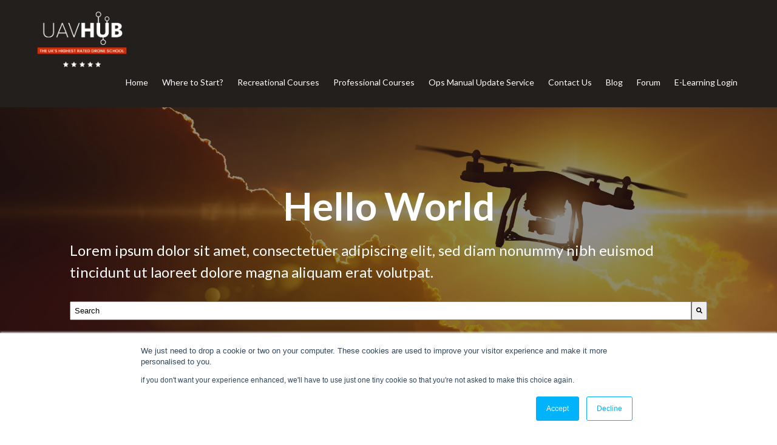

--- FILE ---
content_type: text/html; charset=UTF-8
request_url: https://blog.uavhub.com/do-you-have-to-pay-to-fly-your-drone-in-an-airports-frz
body_size: 9640
content:
<!doctype html><!--[if lt IE 7]> <html class="no-js lt-ie9 lt-ie8 lt-ie7" lang="en-gb" > <![endif]--><!--[if IE 7]>    <html class="no-js lt-ie9 lt-ie8" lang="en-gb" >        <![endif]--><!--[if IE 8]>    <html class="no-js lt-ie9" lang="en-gb" >               <![endif]--><!--[if gt IE 8]><!--><html class="no-js" lang="en-gb"><!--<![endif]--><head>
    <meta charset="utf-8">
    <meta http-equiv="X-UA-Compatible" content="IE=edge,chrome=1">
    <meta name="author" content="Matt Williams">
    <meta name="description" content="You do not have to pay to fly your drone within an airports FRZ you only have to get permission, however, some airports are charging and you shouldn't pay.">
    <meta name="generator" content="HubSpot">
    <title>Do you HAVE to PAY to fly your drone in an airports FRZ?</title>
    <link rel="shortcut icon" href="https://blog.uavhub.com/hubfs/UAVHUB_icon_circle_black-01-1.png">
    
<meta name="viewport" content="width=device-width, initial-scale=1">

    <script src="/hs/hsstatic/jquery-libs/static-1.1/jquery/jquery-1.7.1.js"></script>
<script>hsjQuery = window['jQuery'];</script>
    <meta property="og:description" content="You do not have to pay to fly your drone within an airports FRZ you only have to get permission, however, some airports are charging and you shouldn't pay.">
    <meta property="og:title" content="Do you HAVE to PAY to fly your drone in an airports FRZ?">
    <meta name="twitter:description" content="You do not have to pay to fly your drone within an airports FRZ you only have to get permission, however, some airports are charging and you shouldn't pay.">
    <meta name="twitter:title" content="Do you HAVE to PAY to fly your drone in an airports FRZ?">

    

    
    <style>
a.cta_button{-moz-box-sizing:content-box !important;-webkit-box-sizing:content-box !important;box-sizing:content-box !important;vertical-align:middle}.hs-breadcrumb-menu{list-style-type:none;margin:0px 0px 0px 0px;padding:0px 0px 0px 0px}.hs-breadcrumb-menu-item{float:left;padding:10px 0px 10px 10px}.hs-breadcrumb-menu-divider:before{content:'›';padding-left:10px}.hs-featured-image-link{border:0}.hs-featured-image{float:right;margin:0 0 20px 20px;max-width:50%}@media (max-width: 568px){.hs-featured-image{float:none;margin:0;width:100%;max-width:100%}}.hs-screen-reader-text{clip:rect(1px, 1px, 1px, 1px);height:1px;overflow:hidden;position:absolute !important;width:1px}
</style>

<link rel="stylesheet" href="https://7052064.fs1.hubspotusercontent-na1.net/hubfs/7052064/hub_generated/module_assets/1/-2712622/1767988297738/module_search_input.min.css">

<style>
  #hs_cos_wrapper_module_1604657782091850 .hs-search-field__bar>form {}

#hs_cos_wrapper_module_1604657782091850 .hs-search-field__bar>form>label {}

#hs_cos_wrapper_module_1604657782091850 .hs-search-field__bar>form>.hs-search-field__input {}

#hs_cos_wrapper_module_1604657782091850 .hs-search-field__button {}

#hs_cos_wrapper_module_1604657782091850 .hs-search-field__button:hover,
#hs_cos_wrapper_module_1604657782091850 .hs-search-field__button:focus {}

#hs_cos_wrapper_module_1604657782091850 .hs-search-field__button:active {}

#hs_cos_wrapper_module_1604657782091850 .hs-search-field--open .hs-search-field__suggestions {}

#hs_cos_wrapper_module_1604657782091850 .hs-search-field--open .hs-search-field__suggestions a {}

#hs_cos_wrapper_module_1604657782091850 .hs-search-field--open .hs-search-field__suggestions a:hover {}

</style>

<link rel="stylesheet" href="https://7052064.fs1.hubspotusercontent-na1.net/hubfs/7052064/hub_generated/module_assets/1/-2712624/1767988291192/module_search_results.min.css">
<link rel="stylesheet" href="/hs/hsstatic/AsyncSupport/static-1.501/sass/comments_listing_asset.css">
    <script type="application/ld+json">
{
  "mainEntityOfPage" : {
    "@type" : "WebPage",
    "@id" : "https://blog.uavhub.com/do-you-have-to-pay-to-fly-your-drone-in-an-airports-frz"
  },
  "author" : {
    "name" : "Matt Williams",
    "url" : "https://blog.uavhub.com/author/matt-williams",
    "@type" : "Person"
  },
  "headline" : "Do you HAVE to PAY to fly your drone in an airports FRZ?",
  "datePublished" : "2019-09-05T09:05:58.000Z",
  "dateModified" : "2019-09-05T09:05:58.347Z",
  "publisher" : {
    "name" : "UAVHUB",
    "logo" : {
      "url" : "https://cdn2.hubspot.net/hubfs/4187458/UAVHub_logo_black_transparent_background-01-2.png",
      "@type" : "ImageObject"
    },
    "@type" : "Organization"
  },
  "@context" : "https://schema.org",
  "@type" : "BlogPosting",
  "image" : [ "https://cdn2.hubspot.net/hubfs/4187458/hqdefault-1.jpg" ]
}
</script>


  <script data-search_input-config="config_module_1604657782091850" type="application/json">
  {
    "autosuggest_results_message": "Results for \u201C[[search_term]]\u201D",
    "autosuggest_no_results_message": "There are no autosuggest results for \u201C[[search_term]]\u201D",
    "sr_empty_search_field_message": "There are no suggestions because the search field is empty.",
    "sr_autosuggest_results_message": "There are currently [[number_of_results]] auto-suggested results for [[search_term]]. Navigate to the results list by pressing the down arrow key or press return to search for all results.",
    "sr_search_field_aria_label": "This is a search field with an autosuggest feature attached.",
    "sr_search_button_aria_label": "Search"
  }
  </script>

  <script id="hs-search-input__valid-content-types" type="application/json">
    [
      
        "SITE_PAGE",
      
        "LANDING_PAGE",
      
        "BLOG_POST",
      
        "LISTING_PAGE",
      
        "KNOWLEDGE_ARTICLE",
      
        "HS_CASE_STUDY"
      
    ]
  </script>


  <script data-search_results-config="config_module_1604657802722852" type="application/json">
  {
    "no_results_message": "<p>Sorry. There were no results for [[search_term]].<\/p><p>Try rewording your query or browse through our site.<\/p>"
  }
  </script>


    
<!--  Added by GoogleAnalytics integration -->
<script>
var _hsp = window._hsp = window._hsp || [];
_hsp.push(['addPrivacyConsentListener', function(consent) { if (consent.allowed || (consent.categories && consent.categories.analytics)) {
  (function(i,s,o,g,r,a,m){i['GoogleAnalyticsObject']=r;i[r]=i[r]||function(){
  (i[r].q=i[r].q||[]).push(arguments)},i[r].l=1*new Date();a=s.createElement(o),
  m=s.getElementsByTagName(o)[0];a.async=1;a.src=g;m.parentNode.insertBefore(a,m)
})(window,document,'script','//www.google-analytics.com/analytics.js','ga');
  ga('create','UA-67961708-3','auto');
  ga('send','pageview');
}}]);
</script>

<!-- /Added by GoogleAnalytics integration -->


<!-- TrustBox script -->
<script type="text/javascript" src="//widget.trustpilot.com/bootstrap/v5/tp.widget.bootstrap.min.js" async></script>
<!-- End Trustbox script -->
<link rel="stylesheet" href="https://use.typekit.net/dqi0tge.css">

<link rel="amphtml" href="https://blog.uavhub.com/do-you-have-to-pay-to-fly-your-drone-in-an-airports-frz?hs_amp=true">

<meta property="og:image" content="https://blog.uavhub.com/hubfs/hqdefault-1.jpg">
<meta property="og:image:width" content="480">
<meta property="og:image:height" content="269">
<meta property="og:image:alt" content="hqdefault-1">
<meta name="twitter:image" content="https://blog.uavhub.com/hubfs/hqdefault-1.jpg">
<meta name="twitter:image:alt" content="hqdefault-1">

<meta property="og:url" content="https://blog.uavhub.com/do-you-have-to-pay-to-fly-your-drone-in-an-airports-frz">
<meta name="twitter:card" content="summary_large_image">

<link rel="canonical" href="https://blog.uavhub.com/do-you-have-to-pay-to-fly-your-drone-in-an-airports-frz">
<!-- TrustBox script --> <script type="text/javascript" src="//widget.trustpilot.com/bootstrap/v5/tp.widget.bootstrap.min.js" async></script> <!-- End Trustbox script -->
<!-- Global site tag (gtag.js) - Google Analytics -->
<script async src="https://www.googletagmanager.com/gtag/js?id=UA-67961708-3"></script>
<script>
  window.dataLayer = window.dataLayer || [];
  function gtag(){dataLayer.push(arguments);}
  gtag('js', new Date());

  gtag('config', 'UA-67961708-3');
</script>


<meta property="og:type" content="article">
<link rel="alternate" type="application/rss+xml" href="https://blog.uavhub.com/rss.xml">
<meta name="twitter:domain" content="blog.uavhub.com">
<meta name="twitter:site" content="@theUAVHUB">
<script src="//platform.linkedin.com/in.js" type="text/javascript">
    lang: en_US
</script>

<meta http-equiv="content-language" content="en-gb">
<link rel="stylesheet" href="//7052064.fs1.hubspotusercontent-na1.net/hubfs/7052064/hub_generated/template_assets/DEFAULT_ASSET/1767988196805/template_layout.min.css">


<link rel="stylesheet" href="https://blog.uavhub.com/hubfs/hub_generated/template_assets/1/37189464649/1741212063235/template_SEO_Blog.min.css">




</head>
<body class="   hs-content-id-12696301515 hs-blog-post hs-blog-id-5518563609" style="">
    <div class="header-container-wrapper">
    <div class="header-container container-fluid">

<div class="row-fluid-wrapper row-depth-1 row-number-1 ">
<div class="row-fluid ">
<div class="span12 widget-span widget-type-global_group " style="" data-widget-type="global_group" data-x="0" data-w="12">
<div class="" data-global-widget-path="generated_global_groups/37189842613.html"><div class="row-fluid-wrapper row-depth-1 row-number-1 ">
<div class="row-fluid ">
<div class="span12 widget-span widget-type-cell headerContainer" style="" data-widget-type="cell" data-x="0" data-w="12">

<div class="row-fluid-wrapper row-depth-1 row-number-2 ">
<div class="row-fluid ">
<div class="span12 widget-span widget-type-cell header-wrapper" style="" data-widget-type="cell" data-x="0" data-w="12">

<div class="row-fluid-wrapper row-depth-1 row-number-3 ">
<div class="row-fluid ">
<div class="span3 widget-span widget-type-linked_image mainLogo" style="" data-widget-type="linked_image" data-x="0" data-w="3">
<div class="cell-wrapper layout-widget-wrapper">
<span id="hs_cos_wrapper_module_14725592865173" class="hs_cos_wrapper hs_cos_wrapper_widget hs_cos_wrapper_type_linked_image" style="" data-hs-cos-general-type="widget" data-hs-cos-type="linked_image"><a href="https://www.uavhub.com" id="hs-link-module_14725592865173" style="border-width:0px;border:0px;"><img src="https://blog.uavhub.com/hs-fs/hubfs/LOGO_banner_2000x.png?width=1449&amp;name=LOGO_banner_2000x.png" class="hs-image-widget " style="width:1449px;border-width:0px;border:0px;" width="1449" alt="LOGO_banner_2000x" title="LOGO_banner_2000x" srcset="https://blog.uavhub.com/hs-fs/hubfs/LOGO_banner_2000x.png?width=725&amp;name=LOGO_banner_2000x.png 725w, https://blog.uavhub.com/hs-fs/hubfs/LOGO_banner_2000x.png?width=1449&amp;name=LOGO_banner_2000x.png 1449w, https://blog.uavhub.com/hs-fs/hubfs/LOGO_banner_2000x.png?width=2174&amp;name=LOGO_banner_2000x.png 2174w, https://blog.uavhub.com/hs-fs/hubfs/LOGO_banner_2000x.png?width=2898&amp;name=LOGO_banner_2000x.png 2898w, https://blog.uavhub.com/hs-fs/hubfs/LOGO_banner_2000x.png?width=3623&amp;name=LOGO_banner_2000x.png 3623w, https://blog.uavhub.com/hs-fs/hubfs/LOGO_banner_2000x.png?width=4347&amp;name=LOGO_banner_2000x.png 4347w" sizes="(max-width: 1449px) 100vw, 1449px"></a></span></div><!--end layout-widget-wrapper -->
</div><!--end widget-span -->
<div class="span9 widget-span widget-type-menu siteNav" style="" data-widget-type="menu" data-x="3" data-w="9">
<div class="cell-wrapper layout-widget-wrapper">
<span id="hs_cos_wrapper_module_14725592865174" class="hs_cos_wrapper hs_cos_wrapper_widget hs_cos_wrapper_type_menu" style="" data-hs-cos-general-type="widget" data-hs-cos-type="menu"><div id="hs_menu_wrapper_module_14725592865174" class="hs-menu-wrapper active-branch flyouts hs-menu-flow-horizontal" role="navigation" data-sitemap-name="default" data-menu-id="5518481015" aria-label="Navigation Menu">
 <ul role="menu">
  <li class="hs-menu-item hs-menu-depth-1" role="none"><a href="https://www.uavhub.com" role="menuitem">Home</a></li>
  <li class="hs-menu-item hs-menu-depth-1" role="none"><a href="https://www.uavhub.com/pages/drone-training-course" role="menuitem">Where to Start?</a></li>
  <li class="hs-menu-item hs-menu-depth-1 hs-item-has-children" role="none"><a href="https://www.uavhub.com/collections/recreational" aria-haspopup="true" aria-expanded="false" role="menuitem">Recreational Courses</a>
   <ul role="menu" class="hs-menu-children-wrapper">
    <li class="hs-menu-item hs-menu-depth-2" role="none"><a href="https://www.uavhub.com/products/online-a2-cofc-drone-course-a2-certificate-of-competency" role="menuitem">A2 Certificate of Competency</a></li>
    <li class="hs-menu-item hs-menu-depth-2" role="none"><a href="https://www.uavhub.com/products/drone-masterclass" role="menuitem">Drone Masterclass</a></li>
   </ul></li>
  <li class="hs-menu-item hs-menu-depth-1 hs-item-has-children" role="none"><a href="https://www.uavhub.com/collections/professional-1" aria-haspopup="true" aria-expanded="false" role="menuitem">Professional Courses</a>
   <ul role="menu" class="hs-menu-children-wrapper">
    <li class="hs-menu-item hs-menu-depth-2" role="none"><a href="https://www.uavhub.com/products/gvc-online-drone-course-general-visual-line-of-sight-certificate" role="menuitem">GVC Course</a></li>
    <li class="hs-menu-item hs-menu-depth-2" role="none"><a href="https://www.uavhub.com/products/gvc-pfco-a2-cofc-complete-bundle" role="menuitem">GVC &amp; A2 MEGA Bundle</a></li>
    <li class="hs-menu-item hs-menu-depth-2" role="none"><a href="https://www.uavhub.com/products/2-comma-club-drone-business-marketing-sales-training-course" role="menuitem">Marketing &amp; Sales Training Course</a></li>
    <li class="hs-menu-item hs-menu-depth-2" role="none"><a href="https://www.uavhub.com/products/introduction-to-land-surveying-mapping-with-drones" role="menuitem">Surveying &amp; Mapping Course</a></li>
    <li class="hs-menu-item hs-menu-depth-2" role="none"><a href="https://www.uavhub.com/products/operating-safety-case-osc-online-training-course" role="menuitem">How to write your own OSC - Online Course</a></li>
    <li class="hs-menu-item hs-menu-depth-2" role="none"><a href="https://www.uavhub.com/products/pfco-to-gvc-conversion-course" role="menuitem">PfCO (NQE) to GVC Conversion Course</a></li>
   </ul></li>
  <li class="hs-menu-item hs-menu-depth-1 hs-item-has-children" role="none"><a href="https://courses.uavhub.com/courses/the-hubsub" aria-haspopup="true" aria-expanded="false" role="menuitem">Ops Manual Update Service</a>
   <ul role="menu" class="hs-menu-children-wrapper">
    <li class="hs-menu-item hs-menu-depth-2" role="none"><a href="https://www.uavhub.com/products/caa-pfco-operations-manual-audit-updating-service-audit-only" role="menuitem">One Off Update/Audit</a></li>
    <li class="hs-menu-item hs-menu-depth-2" role="none"><a href="https://courses.uavhub.com/courses/the-hubsub" role="menuitem">Subscription - HUBSub Membership</a></li>
   </ul></li>
  <li class="hs-menu-item hs-menu-depth-1" role="none"><a href="https://www.uavhub.com/pages/contact-us-2" role="menuitem">Contact Us</a></li>
  <li class="hs-menu-item hs-menu-depth-1" role="none"><a href="https://blog.uavhub.com/" role="menuitem">Blog</a></li>
  <li class="hs-menu-item hs-menu-depth-1" role="none"><a href="https://forum.uavhub.com/" role="menuitem">Forum</a></li>
  <li class="hs-menu-item hs-menu-depth-1" role="none"><a href="https://courses.uavhub.com/users/sign_in" role="menuitem">E-Learning Login</a></li>
 </ul>
</div></span></div><!--end layout-widget-wrapper -->
</div><!--end widget-span -->
</div><!--end row-->
</div><!--end row-wrapper -->

</div><!--end widget-span -->
</div><!--end row-->
</div><!--end row-wrapper -->

</div><!--end widget-span -->
</div><!--end row-->
</div><!--end row-wrapper -->
</div>
</div><!--end widget-span -->
</div><!--end row-->
</div><!--end row-wrapper -->

    </div><!--end header -->
</div><!--end header wrapper -->

<div class="body-container-wrapper">
    <div class="body-container container-fluid">

<div class="row-fluid-wrapper row-depth-1 row-number-1 ">
<div class="row-fluid ">
<div class="span12 widget-span widget-type-cell heroSection set-bg fontWhite" style="" data-widget-type="cell" data-x="0" data-w="12">

<div class="row-fluid-wrapper row-depth-1 row-number-2 ">
<div class="row-fluid ">
<div class="span12 widget-span widget-type-linked_image get-bg" style="" data-widget-type="linked_image" data-x="0" data-w="12">
<div class="cell-wrapper layout-widget-wrapper">
<span id="hs_cos_wrapper_module_147263919526951639" class="hs_cos_wrapper hs_cos_wrapper_widget hs_cos_wrapper_type_linked_image" style="" data-hs-cos-general-type="widget" data-hs-cos-type="linked_image"><img src="https://blog.uavhub.com/hs-fs/hubfs/AdobeStock_198090207-2.jpeg?width=4250&amp;name=AdobeStock_198090207-2.jpeg" class="hs-image-widget " style="width:4250px;border-width:0px;border:0px;" width="4250" alt="AdobeStock_198090207-2" title="AdobeStock_198090207-2" srcset="https://blog.uavhub.com/hs-fs/hubfs/AdobeStock_198090207-2.jpeg?width=2125&amp;name=AdobeStock_198090207-2.jpeg 2125w, https://blog.uavhub.com/hs-fs/hubfs/AdobeStock_198090207-2.jpeg?width=4250&amp;name=AdobeStock_198090207-2.jpeg 4250w, https://blog.uavhub.com/hs-fs/hubfs/AdobeStock_198090207-2.jpeg?width=6375&amp;name=AdobeStock_198090207-2.jpeg 6375w, https://blog.uavhub.com/hs-fs/hubfs/AdobeStock_198090207-2.jpeg?width=8500&amp;name=AdobeStock_198090207-2.jpeg 8500w, https://blog.uavhub.com/hs-fs/hubfs/AdobeStock_198090207-2.jpeg?width=10625&amp;name=AdobeStock_198090207-2.jpeg 10625w, https://blog.uavhub.com/hs-fs/hubfs/AdobeStock_198090207-2.jpeg?width=12750&amp;name=AdobeStock_198090207-2.jpeg 12750w" sizes="(max-width: 4250px) 100vw, 4250px"></span></div><!--end layout-widget-wrapper -->
</div><!--end widget-span -->
</div><!--end row-->
</div><!--end row-wrapper -->

<div class="row-fluid-wrapper row-depth-1 row-number-3 ">
<div class="row-fluid ">
<div class="span12 widget-span widget-type-cell " style="" data-widget-type="cell" data-x="0" data-w="12">

<div class="row-fluid-wrapper row-depth-1 row-number-4 ">
<div class="row-fluid ">
<div class="span12 widget-span widget-type-cell wrapper" style="" data-widget-type="cell" data-x="0" data-w="12">

<div class="row-fluid-wrapper row-depth-1 row-number-5 ">
<div class="row-fluid ">
<div class="span12 widget-span widget-type-cell " style="" data-widget-type="cell" data-x="0" data-w="12">

<div class="row-fluid-wrapper row-depth-2 row-number-1 ">
<div class="row-fluid ">
<div class="span12 widget-span widget-type-cell " style="" data-widget-type="cell" data-x="0" data-w="12">

<div class="row-fluid-wrapper row-depth-2 row-number-2 ">
<div class="row-fluid ">
   


    </div><!--end row-->
</div><!--end row-wrapper -->

<div class="row-fluid-wrapper row-depth-2 row-number-5 ">
<div class="row-fluid ">


<div class="span12 widget-span widget-type-cell blogInnerHero" style="" data-widget-type="cell" data-x="0" data-w="12">

<div class="row-fluid-wrapper row-depth-2 row-number-6 ">
    <div class="row-fluid ">
<div class="span12 widget-span widget-type-raw_jinja " style="" data-widget-type="raw_jinja" data-x="0" data-w="12">

<h1>Hello World</h1>
<div class="fontLarge"><span id="hs_cos_wrapper_topcolumn" class="hs_cos_wrapper hs_cos_wrapper_widget hs_cos_wrapper_type_rich_text" style="" data-hs-cos-general-type="widget" data-hs-cos-type="rich_text">Lorem ipsum dolor sit amet, consectetuer adipiscing elit, sed diam nonummy nibh euismod tincidunt ut laoreet dolore magna aliquam erat volutpat.</span></div></div><!--end widget-span -->

        </div><!--end row-->
</div><!--end row-wrapper -->

   </div><!--end widget-span -->
                

    </div><!--end row-->
</div><!--end row-wrapper -->

</div><!--end widget-span -->
</div><!--end row-->
</div><!--end row-wrapper -->

<div class="row-fluid-wrapper row-depth-2 row-number-7 ">
<div class="row-fluid ">
<div class="span12 widget-span widget-type-cell " style="" data-widget-type="cell" data-x="0" data-w="12">

<div class="row-fluid-wrapper row-depth-2 row-number-8 ">
<div class="row-fluid ">
<div class="span12 widget-span widget-type-custom_widget " style="" data-widget-type="custom_widget" data-x="0" data-w="12">
<div id="hs_cos_wrapper_module_1604657782091850" class="hs_cos_wrapper hs_cos_wrapper_widget hs_cos_wrapper_type_module" style="" data-hs-cos-general-type="widget" data-hs-cos-type="module">












  












<div class="hs-search-field">
    <div class="hs-search-field__bar hs-search-field__bar--button-inline  ">
      <form data-hs-do-not-collect="true" class="hs-search-field__form" action="/hs-search-results">

        <label class="hs-search-field__label show-for-sr" for="module_1604657782091850-input">This is a search field with an autosuggest feature attached.</label>

        <input role="combobox" aria-expanded="false" aria-controls="autocomplete-results" aria-label="This is a search field with an autosuggest feature attached." type="search" class="hs-search-field__input" id="module_1604657782091850-input" name="q" autocomplete="off" aria-autocomplete="list" placeholder="Search">

        
          
            <input type="hidden" name="type" value="SITE_PAGE">
          
        
          
        
          
            <input type="hidden" name="type" value="BLOG_POST">
          
        
          
            <input type="hidden" name="type" value="LISTING_PAGE">
          
        
          
        
          
        

        

        <button class="hs-search-field__button " aria-label="Search">
          <span id="hs_cos_wrapper_module_1604657782091850_" class="hs_cos_wrapper hs_cos_wrapper_widget hs_cos_wrapper_type_icon" style="" data-hs-cos-general-type="widget" data-hs-cos-type="icon"><svg version="1.0" xmlns="http://www.w3.org/2000/svg" viewbox="0 0 512 512" aria-hidden="true"><g id="search1_layer"><path d="M505 442.7L405.3 343c-4.5-4.5-10.6-7-17-7H372c27.6-35.3 44-79.7 44-128C416 93.1 322.9 0 208 0S0 93.1 0 208s93.1 208 208 208c48.3 0 92.7-16.4 128-44v16.3c0 6.4 2.5 12.5 7 17l99.7 99.7c9.4 9.4 24.6 9.4 33.9 0l28.3-28.3c9.4-9.4 9.4-24.6.1-34zM208 336c-70.7 0-128-57.2-128-128 0-70.7 57.2-128 128-128 70.7 0 128 57.2 128 128 0 70.7-57.2 128-128 128z" /></g></svg></span>
           </button>
        <div class="hs-search-field__suggestions-container ">
          <ul id="autocomplete-results" role="listbox" aria-label="term" class="hs-search-field__suggestions">
            
              <li role="option" tabindex="-1" aria-posinset="1" aria-setsize="0" class="results-for show-for-sr">There are no suggestions because the search field is empty.</li>
            
          </ul>
        </div>
      </form>
    </div>
    <div id="sr-messenger" class="hs-search-sr-message-container show-for-sr" role="status" aria-live="polite" aria-atomic="true">
    </div>
</div>

</div>

   </div><!--end widget-span -->
    </div><!--end row-->
</div><!--end row-wrapper -->

<div class="row-fluid-wrapper row-depth-2 row-number-9 ">
<div class="row-fluid ">
<div class="span12 widget-span widget-type-custom_widget " style="" data-widget-type="custom_widget" data-x="0" data-w="12">
<div id="hs_cos_wrapper_module_1604657802722852" class="hs_cos_wrapper hs_cos_wrapper_widget hs_cos_wrapper_type_module" style="" data-hs-cos-general-type="widget" data-hs-cos-type="module"><div class="hs-search-results">
  <template class="hs-search-results__template">
    <li>
      
      <a href="#" class="hs-search-results__title">Content Title</a>
      <p class="hs-search-results__description">Description</p>
    </li>
  </template>
  <ul id="hsresults" class="hs-search-results__listing"></ul>
  <div class="hs-search-results__pagination" data-search-path="/do-you-have-to-pay-to-fly-your-drone-in-an-airports-frz">
    <a href="" class="hs-search-results__prev-page">&lt; Previous page</a>
    <a href="" class="hs-search-results__next-page">Next page &gt;</a>
  </div>
</div>

</div>

   </div><!--end widget-span -->
    </div><!--end row-->
</div><!--end row-wrapper -->

</div><!--end widget-span -->
</div><!--end row-->
</div><!--end row-wrapper -->

</div><!--end widget-span -->
</div><!--end row-->
</div><!--end row-wrapper -->

</div><!--end widget-span -->
</div><!--end row-->
</div><!--end row-wrapper -->

</div><!--end widget-span -->
</div><!--end row-->
</div><!--end row-wrapper -->

</div><!--end widget-span -->
</div><!--end row-->
</div><!--end row-wrapper -->

<div class="row-fluid-wrapper row-depth-1 row-number-1 ">
<div class="row-fluid ">
<div class="span12 widget-span widget-type-cell blogMain p-bot70" style="" data-widget-type="cell" data-x="0" data-w="12">

<div class="row-fluid-wrapper row-depth-1 row-number-2 ">
<div class="row-fluid ">
<div class="span12 widget-span widget-type-cell wrapper single-post" style="" data-widget-type="cell" data-x="0" data-w="12">

<div class="row-fluid-wrapper row-depth-1 row-number-3 ">
<div class="row-fluid ">
<div class="span12 widget-span widget-type-cell listingMain" style="" data-widget-type="cell" data-x="0" data-w="12">

<div class="row-fluid-wrapper row-depth-1 row-number-4 ">
<div class="row-fluid ">
<div class="span12 widget-span widget-type-blog_content " style="" data-widget-type="blog_content" data-x="0" data-w="12">
<div class="blog-section">
    <div class="blog-post-wrapper nisweyPostWrapper pt60">
        <div class="post-body">
            <span id="hs_cos_wrapper_post_body" class="hs_cos_wrapper hs_cos_wrapper_meta_field hs_cos_wrapper_type_rich_text" style="" data-hs-cos-general-type="meta_field" data-hs-cos-type="rich_text"><p>The answer to do you have to pay to fly your drone in an airports FRZ, or even to pay to fly your drone in ANY airspace is simply NO, however, some airports including London Oxford Airport (at the time of writing of this article) are charging commercial and recreational remote drone pilots to fly their aircraft within their Flight Restriction Zone.</p>
<p>&nbsp;</p>
<!--more-->
<div class="hs-responsive-embed-wrapper" style="width: 100%; height: auto; position: relative; overflow: hidden; max-width: 560px; max-height: 315px; min-width: 320px; margin: 0px auto; display: block;">
<div style="position: relative; overflow: hidden; max-width: 100%; padding-bottom: 56.25%; margin: 0;"><iframe class="hs-responsive-embed-target-iframe" style="position: absolute; top: 0; left: 0; width: 100%; height: 100%;" allow="accelerometer; autoplay; encrypted-media; gyroscope; picture-in-picture" xml="lang" src="//www.youtube.com/embed/vTJUWeRh4Tk" width="560" height="315" frameborder="0" allowfullscreen data-service="youtube"></iframe></div>
</div>
<p>&nbsp;</p>
<p>&nbsp;</p>
<h3>This isn't a new battle...</h3>
<p>&nbsp;</p>
<p>For years, we've been battling with London Oxford Airport, on behalf of our students and some other Professional Drone operators, to get them to realise that they're impacting Flight Safety, by CHARGING drone users to operate inside their ATZ (now, their FRZ). As drone operators, we HAVE to get permission to operate a drone in their airspace (now the FRZ, NOT the controlled airspace around the airport and/or the ATZ) BUT, London Oxford Airport along with a couple of others are levying a fee in order for people to fly their drones in these areas.</p>
<p>&nbsp;</p>
<p>The same cannot be said for 'regular' air traffic... Who can book in to utilise the airspace for FREE and without any of the same restrictions or requirements.</p>
<p>&nbsp;</p>
<p>&nbsp;</p>
<h3>You have privileges you are entitled to exercise under the ANO</h3>
<p>&nbsp;</p>
<p>As the drone community, we must be aware of the <strong>privileges which we are entitled to exercise under the Air Navigation Order</strong> and the fact that, provided we are complying with the regulations, <strong>we have as much right to access and use airspace as any other airspace user</strong>.</p>
<p>&nbsp;</p>
<p>During a telephone conversation with London Oxford Airport (see the video) <strong>it took 5 times as long on the phone</strong> to get the information required, the forms to be sent over AND, we weren't guaranteed permission even after compelting the paperwork... It then took less than 1 minute to get permission from Air Traffic Control (ATC), to get permission to do a similar body of work with a full-sized helicopter.</p>
<p>&nbsp;</p>
<p>In addition, the paperwork shows a charge for drone permissions of £120 (albeit over 7Kg [when the CAA no longer delineate between any weight of drone in the 0-20Kg category]).</p>
<p>Whilst we fully appreciate the differences in licensing, training etc behind both sides of this conversation; the fact still remains - an airspace manager/operator SHOULD NOT be charging for access to the airspace which they are granted 'ownership' of by the CAA. Moreover, if they are going to charge drone operators, then they also have to charge manned aircraft. They cannot discriminate between the two types of airspace user.</p>
<p>&nbsp;</p>
<p>This is all even more disappointing, given that we've spoken to them a number of times on the phone, via email and even had a FACE TO FACE meeting with the Airport Management; at which meeting, they agreed to waive any costs for drone users to access 'their' airspace. Now they appear to have reneged on this promise.</p>
<p>&nbsp;</p>
<p>&nbsp;</p>
<h3>Let the CAA know! You have a right!</h3>
<p>So, if you have encountered similar, then let us know and we'll pass that info onto the CAA directly; or you can do it yourself by using the link <a href="https://www.youtube.com/redirect?q=https%3A%2F%2Fwww.caa.co.uk%2FConsumers%2FUnmanned-aircraft%2FAirspace-Access-Reporting%2F&amp;redir_token=aAPa5XVv5PbgWDU_rwDE5zn55jx8MTU2Nzc1OTU5MkAxNTY3NjczMTky&amp;event=video_description&amp;v=vTJUWeRh4Tk" rel="nofollow noopener" target="_blank">https://www.caa.co.uk/Consumers/Unmanned-aircraft/Airspace-Access-Reporting/</a></p>
<p>&nbsp;</p>
<p>Please feel free to rate the video and leave any comments or questions in the video link.</p>
<p>&nbsp;</p>
<p>There are more videos and reviews coming all the time so be sure to check back regularly or subscribe to stay up to date!</p>
<p>&nbsp;</p>
<p><!--HubSpot Call-to-Action Code --><span class="hs-cta-wrapper" id="hs-cta-wrapper-aa8fbc65-7437-4e18-980f-043a55b02350"><span class="hs-cta-node hs-cta-aa8fbc65-7437-4e18-980f-043a55b02350" id="hs-cta-aa8fbc65-7437-4e18-980f-043a55b02350"><!--[if lte IE 8]><div id="hs-cta-ie-element"></div><![endif]--><a href="https://cta-redirect.hubspot.com/cta/redirect/4187458/aa8fbc65-7437-4e18-980f-043a55b02350"><img class="hs-cta-img" id="hs-cta-img-aa8fbc65-7437-4e18-980f-043a55b02350" style="border-width:0px;" src="https://no-cache.hubspot.com/cta/default/4187458/aa8fbc65-7437-4e18-980f-043a55b02350.png" alt="Visit the YouTube Channel"></a></span><script charset="utf-8" src="/hs/cta/cta/current.js"></script><script type="text/javascript"> hbspt.cta._relativeUrls=true;hbspt.cta.load(4187458, 'aa8fbc65-7437-4e18-980f-043a55b02350', {"useNewLoader":"true","region":"na1"}); </script></span><!-- end HubSpot Call-to-Action Code --></p>
<p>&nbsp;</p>
<p>Blue skies,</p>
<p>&nbsp;</p>
<p>Matt</p></span>
        </div>
        <!-- Optional: Blog Author Bio Box -->
        
    </div>
</div>
</div>

</div><!--end row-->
</div><!--end row-wrapper -->

<div class="row-fluid-wrapper row-depth-1 row-number-5 ">
<div class="row-fluid ">
<div class="span12 widget-span widget-type-blog_comments " style="" data-widget-type="blog_comments" data-x="0" data-w="12">
<div class="cell-wrapper layout-widget-wrapper">
<span id="hs_cos_wrapper_blog_comments" class="hs_cos_wrapper hs_cos_wrapper_widget hs_cos_wrapper_type_blog_comments" style="" data-hs-cos-general-type="widget" data-hs-cos-type="blog_comments">
<div class="section post-footer">
    <div id="comments-listing" class="new-comments"></div>
    
      <div id="hs_form_target_60fb92cd-b1a7-4bd0-9887-dc9e0c02b023"></div>
      
      
      
      
    
</div>

</span></div><!--end layout-widget-wrapper -->
</div><!--end widget-span -->
</div><!--end row-->
</div><!--end row-wrapper -->

</div><!--end widget-span -->
</div><!--end row-->
</div><!--end row-wrapper -->

</div><!--end widget-span -->
</div><!--end row-->
</div><!--end row-wrapper -->

</div><!--end widget-span -->
</div><!--end row-->
</div><!--end row-wrapper -->

    </div><!--end body -->
</div><!--end body wrapper -->

<div class="footer-container-wrapper">
    <div class="footer-container container-fluid">

<div class="row-fluid-wrapper row-depth-1 row-number-1 ">
<div class="row-fluid ">
<div class="span12 widget-span widget-type-global_group " style="" data-widget-type="global_group" data-x="0" data-w="12">
<div class="" data-global-widget-path="generated_global_groups/37189817447.html"><div class="row-fluid-wrapper row-depth-1 row-number-1 ">
<div class="row-fluid ">
<div class="span12 widget-span widget-type-cell mainFooter text-center" style="" data-widget-type="cell" data-x="0" data-w="12">

<div class="row-fluid-wrapper row-depth-1 row-number-2 ">
<div class="row-fluid ">
<div class="span12 widget-span widget-type-cell wrapper" style="" data-widget-type="cell" data-x="0" data-w="12">

<div class="row-fluid-wrapper row-depth-1 row-number-3 ">
<div class="row-fluid ">
<div class="span12 widget-span widget-type-linked_image mainLogo footer-logo" style="" data-widget-type="linked_image" data-x="0" data-w="12">
<div class="cell-wrapper layout-widget-wrapper">
<span id="hs_cos_wrapper_module_147255930650619" class="hs_cos_wrapper hs_cos_wrapper_widget hs_cos_wrapper_type_linked_image" style="" data-hs-cos-general-type="widget" data-hs-cos-type="linked_image"><img src="https://blog.uavhub.com/hs-fs/hubfs/UAVHUB_logo_white_transparent_background-01-1.png?width=600&amp;name=UAVHUB_logo_white_transparent_background-01-1.png" class="hs-image-widget " style="width:600px;border-width:0px;border:0px;" width="600" alt="UAVHUB_logo_white_transparent_background-01-1" title="UAVHUB_logo_white_transparent_background-01-1" srcset="https://blog.uavhub.com/hs-fs/hubfs/UAVHUB_logo_white_transparent_background-01-1.png?width=300&amp;name=UAVHUB_logo_white_transparent_background-01-1.png 300w, https://blog.uavhub.com/hs-fs/hubfs/UAVHUB_logo_white_transparent_background-01-1.png?width=600&amp;name=UAVHUB_logo_white_transparent_background-01-1.png 600w, https://blog.uavhub.com/hs-fs/hubfs/UAVHUB_logo_white_transparent_background-01-1.png?width=900&amp;name=UAVHUB_logo_white_transparent_background-01-1.png 900w, https://blog.uavhub.com/hs-fs/hubfs/UAVHUB_logo_white_transparent_background-01-1.png?width=1200&amp;name=UAVHUB_logo_white_transparent_background-01-1.png 1200w, https://blog.uavhub.com/hs-fs/hubfs/UAVHUB_logo_white_transparent_background-01-1.png?width=1500&amp;name=UAVHUB_logo_white_transparent_background-01-1.png 1500w, https://blog.uavhub.com/hs-fs/hubfs/UAVHUB_logo_white_transparent_background-01-1.png?width=1800&amp;name=UAVHUB_logo_white_transparent_background-01-1.png 1800w" sizes="(max-width: 600px) 100vw, 600px"></span></div><!--end layout-widget-wrapper -->
</div><!--end widget-span -->
</div><!--end row-->
</div><!--end row-wrapper -->

<div class="row-fluid-wrapper row-depth-1 row-number-4 ">
<div class="row-fluid ">
<div class="span12 widget-span widget-type-text p-top10" style="" data-widget-type="text" data-x="0" data-w="12">
<div class="cell-wrapper layout-widget-wrapper">
<span id="hs_cos_wrapper_module_147255930650620" class="hs_cos_wrapper hs_cos_wrapper_widget hs_cos_wrapper_type_text" style="" data-hs-cos-general-type="widget" data-hs-cos-type="text">© 2026 UAVHUB. UAVHub - The UK's FIRST CAA Approved Recognised Assessment Entity (RAE); Able to deliver the CAA GVC &amp; A2 C of C Drone Training Courses. CAA Approval Numbers: 1005/828 (NQE) &amp; RAE828 (RAE).</span></div><!--end layout-widget-wrapper -->
</div><!--end widget-span -->
</div><!--end row-->
</div><!--end row-wrapper -->

</div><!--end widget-span -->
</div><!--end row-->
</div><!--end row-wrapper -->

</div><!--end widget-span -->
</div><!--end row-->
</div><!--end row-wrapper -->
</div>
</div><!--end widget-span -->
</div><!--end row-->
</div><!--end row-wrapper -->

    </div><!--end footer -->
</div><!--end footer wrapper -->

    
<!-- HubSpot performance collection script -->
<script defer src="/hs/hsstatic/content-cwv-embed/static-1.1293/embed.js"></script>
<script src="https://blog.uavhub.com/hubfs/hub_generated/template_assets/1/37189817198/1741212078875/template_SEO_Blog.min.js"></script>
<script src="/hs/hsstatic/keyboard-accessible-menu-flyouts/static-1.17/bundles/project.js"></script>
<script>
var hsVars = hsVars || {}; hsVars['language'] = 'en-gb';
</script>

<script src="/hs/hsstatic/cos-i18n/static-1.53/bundles/project.js"></script>
<script src="https://7052064.fs1.hubspotusercontent-na1.net/hubfs/7052064/hub_generated/module_assets/1/-2712622/1767988297738/module_search_input.min.js"></script>
<script src="https://7052064.fs1.hubspotusercontent-na1.net/hubfs/7052064/hub_generated/module_assets/1/-2712624/1767988291192/module_search_results.min.js"></script>
<script src="/hs/hsstatic/AsyncSupport/static-1.501/js/comment_listing_asset.js"></script>
<script>
  function hsOnReadyPopulateCommentsFeed() {
    var options = {
      commentsUrl: "https://api-na1.hubapi.com/comments/v3/comments/thread/public?portalId=4187458&offset=0&limit=1000&contentId=12696301515&collectionId=5518563609",
      maxThreadDepth: 1,
      showForm: true,
      
      skipAssociateContactReason: 'blogComment',
      disableContactPromotion: true,
      
      target: "hs_form_target_60fb92cd-b1a7-4bd0-9887-dc9e0c02b023",
      replyTo: "Reply to <em>{{user}}</em>",
      replyingTo: "Replying to {{user}}"
    };
    window.hsPopulateCommentsFeed(options);
  }

  if (document.readyState === "complete" ||
      (document.readyState !== "loading" && !document.documentElement.doScroll)
  ) {
    hsOnReadyPopulateCommentsFeed();
  } else {
    document.addEventListener("DOMContentLoaded", hsOnReadyPopulateCommentsFeed);
  }

</script>


          <!--[if lte IE 8]>
          <script charset="utf-8" src="https://js.hsforms.net/forms/v2-legacy.js"></script>
          <![endif]-->
      
<script data-hs-allowed="true" src="/_hcms/forms/v2.js"></script>

        <script data-hs-allowed="true">
            hbspt.forms.create({
                portalId: '4187458',
                formId: '60fb92cd-b1a7-4bd0-9887-dc9e0c02b023',
                pageId: '12696301515',
                region: 'na1',
                pageName: "Do you HAVE to PAY to fly your drone in an airports FRZ?",
                contentType: 'blog-post',
                
                formsBaseUrl: '/_hcms/forms/',
                
                
                
                css: '',
                target: "#hs_form_target_60fb92cd-b1a7-4bd0-9887-dc9e0c02b023",
                type: 'BLOG_COMMENT',
                
                submitButtonClass: 'hs-button primary',
                formInstanceId: '8009',
                getExtraMetaDataBeforeSubmit: window.hsPopulateCommentFormGetExtraMetaDataBeforeSubmit
            });

            window.addEventListener('message', function(event) {
              var origin = event.origin; var data = event.data;
              if ((origin != null && (origin === 'null' || document.location.href.toLowerCase().indexOf(origin.toLowerCase()) === 0)) && data !== null && data.type === 'hsFormCallback' && data.id == '60fb92cd-b1a7-4bd0-9887-dc9e0c02b023') {
                if (data.eventName === 'onFormReady') {
                  window.hsPopulateCommentFormOnFormReady({
                    successMessage: "Your comment has been received.",
                    target: "#hs_form_target_60fb92cd-b1a7-4bd0-9887-dc9e0c02b023"
                  });
                } else if (data.eventName === 'onFormSubmitted') {
                  window.hsPopulateCommentFormOnFormSubmitted();
                }
              }
            });
        </script>
      

<!-- Start of HubSpot Analytics Code -->
<script type="text/javascript">
var _hsq = _hsq || [];
_hsq.push(["setContentType", "blog-post"]);
_hsq.push(["setCanonicalUrl", "https:\/\/blog.uavhub.com\/do-you-have-to-pay-to-fly-your-drone-in-an-airports-frz"]);
_hsq.push(["setPageId", "12696301515"]);
_hsq.push(["setContentMetadata", {
    "contentPageId": 12696301515,
    "legacyPageId": "12696301515",
    "contentFolderId": null,
    "contentGroupId": 5518563609,
    "abTestId": null,
    "languageVariantId": 12696301515,
    "languageCode": "en-gb",
    
    
}]);
</script>

<script type="text/javascript" id="hs-script-loader" async defer src="/hs/scriptloader/4187458.js"></script>
<!-- End of HubSpot Analytics Code -->


<script type="text/javascript">
var hsVars = {
    render_id: "e979291a-630a-4044-bd89-ad83527423c9",
    ticks: 1768131646119,
    page_id: 12696301515,
    
    content_group_id: 5518563609,
    portal_id: 4187458,
    app_hs_base_url: "https://app.hubspot.com",
    cp_hs_base_url: "https://cp.hubspot.com",
    language: "en-gb",
    analytics_page_type: "blog-post",
    scp_content_type: "",
    
    analytics_page_id: "12696301515",
    category_id: 3,
    folder_id: 0,
    is_hubspot_user: false
}
</script>


<script defer src="/hs/hsstatic/HubspotToolsMenu/static-1.432/js/index.js"></script>



<div id="fb-root"></div>
  <script>(function(d, s, id) {
  var js, fjs = d.getElementsByTagName(s)[0];
  if (d.getElementById(id)) return;
  js = d.createElement(s); js.id = id;
  js.src = "//connect.facebook.net/en_GB/sdk.js#xfbml=1&version=v3.0";
  fjs.parentNode.insertBefore(js, fjs);
 }(document, 'script', 'facebook-jssdk'));</script> <script>!function(d,s,id){var js,fjs=d.getElementsByTagName(s)[0];if(!d.getElementById(id)){js=d.createElement(s);js.id=id;js.src="https://platform.twitter.com/widgets.js";fjs.parentNode.insertBefore(js,fjs);}}(document,"script","twitter-wjs");</script>
 


    
    <!-- Generated by the HubSpot Template Builder - template version 1.03 -->

</body></html>

--- FILE ---
content_type: text/html; charset=utf-8
request_url: https://www.google.com/recaptcha/enterprise/anchor?ar=1&k=6LdGZJsoAAAAAIwMJHRwqiAHA6A_6ZP6bTYpbgSX&co=aHR0cHM6Ly9ibG9nLnVhdmh1Yi5jb206NDQz&hl=en&v=PoyoqOPhxBO7pBk68S4YbpHZ&size=invisible&badge=inline&anchor-ms=20000&execute-ms=30000&cb=z6bs1lwk4wzc
body_size: 48753
content:
<!DOCTYPE HTML><html dir="ltr" lang="en"><head><meta http-equiv="Content-Type" content="text/html; charset=UTF-8">
<meta http-equiv="X-UA-Compatible" content="IE=edge">
<title>reCAPTCHA</title>
<style type="text/css">
/* cyrillic-ext */
@font-face {
  font-family: 'Roboto';
  font-style: normal;
  font-weight: 400;
  font-stretch: 100%;
  src: url(//fonts.gstatic.com/s/roboto/v48/KFO7CnqEu92Fr1ME7kSn66aGLdTylUAMa3GUBHMdazTgWw.woff2) format('woff2');
  unicode-range: U+0460-052F, U+1C80-1C8A, U+20B4, U+2DE0-2DFF, U+A640-A69F, U+FE2E-FE2F;
}
/* cyrillic */
@font-face {
  font-family: 'Roboto';
  font-style: normal;
  font-weight: 400;
  font-stretch: 100%;
  src: url(//fonts.gstatic.com/s/roboto/v48/KFO7CnqEu92Fr1ME7kSn66aGLdTylUAMa3iUBHMdazTgWw.woff2) format('woff2');
  unicode-range: U+0301, U+0400-045F, U+0490-0491, U+04B0-04B1, U+2116;
}
/* greek-ext */
@font-face {
  font-family: 'Roboto';
  font-style: normal;
  font-weight: 400;
  font-stretch: 100%;
  src: url(//fonts.gstatic.com/s/roboto/v48/KFO7CnqEu92Fr1ME7kSn66aGLdTylUAMa3CUBHMdazTgWw.woff2) format('woff2');
  unicode-range: U+1F00-1FFF;
}
/* greek */
@font-face {
  font-family: 'Roboto';
  font-style: normal;
  font-weight: 400;
  font-stretch: 100%;
  src: url(//fonts.gstatic.com/s/roboto/v48/KFO7CnqEu92Fr1ME7kSn66aGLdTylUAMa3-UBHMdazTgWw.woff2) format('woff2');
  unicode-range: U+0370-0377, U+037A-037F, U+0384-038A, U+038C, U+038E-03A1, U+03A3-03FF;
}
/* math */
@font-face {
  font-family: 'Roboto';
  font-style: normal;
  font-weight: 400;
  font-stretch: 100%;
  src: url(//fonts.gstatic.com/s/roboto/v48/KFO7CnqEu92Fr1ME7kSn66aGLdTylUAMawCUBHMdazTgWw.woff2) format('woff2');
  unicode-range: U+0302-0303, U+0305, U+0307-0308, U+0310, U+0312, U+0315, U+031A, U+0326-0327, U+032C, U+032F-0330, U+0332-0333, U+0338, U+033A, U+0346, U+034D, U+0391-03A1, U+03A3-03A9, U+03B1-03C9, U+03D1, U+03D5-03D6, U+03F0-03F1, U+03F4-03F5, U+2016-2017, U+2034-2038, U+203C, U+2040, U+2043, U+2047, U+2050, U+2057, U+205F, U+2070-2071, U+2074-208E, U+2090-209C, U+20D0-20DC, U+20E1, U+20E5-20EF, U+2100-2112, U+2114-2115, U+2117-2121, U+2123-214F, U+2190, U+2192, U+2194-21AE, U+21B0-21E5, U+21F1-21F2, U+21F4-2211, U+2213-2214, U+2216-22FF, U+2308-230B, U+2310, U+2319, U+231C-2321, U+2336-237A, U+237C, U+2395, U+239B-23B7, U+23D0, U+23DC-23E1, U+2474-2475, U+25AF, U+25B3, U+25B7, U+25BD, U+25C1, U+25CA, U+25CC, U+25FB, U+266D-266F, U+27C0-27FF, U+2900-2AFF, U+2B0E-2B11, U+2B30-2B4C, U+2BFE, U+3030, U+FF5B, U+FF5D, U+1D400-1D7FF, U+1EE00-1EEFF;
}
/* symbols */
@font-face {
  font-family: 'Roboto';
  font-style: normal;
  font-weight: 400;
  font-stretch: 100%;
  src: url(//fonts.gstatic.com/s/roboto/v48/KFO7CnqEu92Fr1ME7kSn66aGLdTylUAMaxKUBHMdazTgWw.woff2) format('woff2');
  unicode-range: U+0001-000C, U+000E-001F, U+007F-009F, U+20DD-20E0, U+20E2-20E4, U+2150-218F, U+2190, U+2192, U+2194-2199, U+21AF, U+21E6-21F0, U+21F3, U+2218-2219, U+2299, U+22C4-22C6, U+2300-243F, U+2440-244A, U+2460-24FF, U+25A0-27BF, U+2800-28FF, U+2921-2922, U+2981, U+29BF, U+29EB, U+2B00-2BFF, U+4DC0-4DFF, U+FFF9-FFFB, U+10140-1018E, U+10190-1019C, U+101A0, U+101D0-101FD, U+102E0-102FB, U+10E60-10E7E, U+1D2C0-1D2D3, U+1D2E0-1D37F, U+1F000-1F0FF, U+1F100-1F1AD, U+1F1E6-1F1FF, U+1F30D-1F30F, U+1F315, U+1F31C, U+1F31E, U+1F320-1F32C, U+1F336, U+1F378, U+1F37D, U+1F382, U+1F393-1F39F, U+1F3A7-1F3A8, U+1F3AC-1F3AF, U+1F3C2, U+1F3C4-1F3C6, U+1F3CA-1F3CE, U+1F3D4-1F3E0, U+1F3ED, U+1F3F1-1F3F3, U+1F3F5-1F3F7, U+1F408, U+1F415, U+1F41F, U+1F426, U+1F43F, U+1F441-1F442, U+1F444, U+1F446-1F449, U+1F44C-1F44E, U+1F453, U+1F46A, U+1F47D, U+1F4A3, U+1F4B0, U+1F4B3, U+1F4B9, U+1F4BB, U+1F4BF, U+1F4C8-1F4CB, U+1F4D6, U+1F4DA, U+1F4DF, U+1F4E3-1F4E6, U+1F4EA-1F4ED, U+1F4F7, U+1F4F9-1F4FB, U+1F4FD-1F4FE, U+1F503, U+1F507-1F50B, U+1F50D, U+1F512-1F513, U+1F53E-1F54A, U+1F54F-1F5FA, U+1F610, U+1F650-1F67F, U+1F687, U+1F68D, U+1F691, U+1F694, U+1F698, U+1F6AD, U+1F6B2, U+1F6B9-1F6BA, U+1F6BC, U+1F6C6-1F6CF, U+1F6D3-1F6D7, U+1F6E0-1F6EA, U+1F6F0-1F6F3, U+1F6F7-1F6FC, U+1F700-1F7FF, U+1F800-1F80B, U+1F810-1F847, U+1F850-1F859, U+1F860-1F887, U+1F890-1F8AD, U+1F8B0-1F8BB, U+1F8C0-1F8C1, U+1F900-1F90B, U+1F93B, U+1F946, U+1F984, U+1F996, U+1F9E9, U+1FA00-1FA6F, U+1FA70-1FA7C, U+1FA80-1FA89, U+1FA8F-1FAC6, U+1FACE-1FADC, U+1FADF-1FAE9, U+1FAF0-1FAF8, U+1FB00-1FBFF;
}
/* vietnamese */
@font-face {
  font-family: 'Roboto';
  font-style: normal;
  font-weight: 400;
  font-stretch: 100%;
  src: url(//fonts.gstatic.com/s/roboto/v48/KFO7CnqEu92Fr1ME7kSn66aGLdTylUAMa3OUBHMdazTgWw.woff2) format('woff2');
  unicode-range: U+0102-0103, U+0110-0111, U+0128-0129, U+0168-0169, U+01A0-01A1, U+01AF-01B0, U+0300-0301, U+0303-0304, U+0308-0309, U+0323, U+0329, U+1EA0-1EF9, U+20AB;
}
/* latin-ext */
@font-face {
  font-family: 'Roboto';
  font-style: normal;
  font-weight: 400;
  font-stretch: 100%;
  src: url(//fonts.gstatic.com/s/roboto/v48/KFO7CnqEu92Fr1ME7kSn66aGLdTylUAMa3KUBHMdazTgWw.woff2) format('woff2');
  unicode-range: U+0100-02BA, U+02BD-02C5, U+02C7-02CC, U+02CE-02D7, U+02DD-02FF, U+0304, U+0308, U+0329, U+1D00-1DBF, U+1E00-1E9F, U+1EF2-1EFF, U+2020, U+20A0-20AB, U+20AD-20C0, U+2113, U+2C60-2C7F, U+A720-A7FF;
}
/* latin */
@font-face {
  font-family: 'Roboto';
  font-style: normal;
  font-weight: 400;
  font-stretch: 100%;
  src: url(//fonts.gstatic.com/s/roboto/v48/KFO7CnqEu92Fr1ME7kSn66aGLdTylUAMa3yUBHMdazQ.woff2) format('woff2');
  unicode-range: U+0000-00FF, U+0131, U+0152-0153, U+02BB-02BC, U+02C6, U+02DA, U+02DC, U+0304, U+0308, U+0329, U+2000-206F, U+20AC, U+2122, U+2191, U+2193, U+2212, U+2215, U+FEFF, U+FFFD;
}
/* cyrillic-ext */
@font-face {
  font-family: 'Roboto';
  font-style: normal;
  font-weight: 500;
  font-stretch: 100%;
  src: url(//fonts.gstatic.com/s/roboto/v48/KFO7CnqEu92Fr1ME7kSn66aGLdTylUAMa3GUBHMdazTgWw.woff2) format('woff2');
  unicode-range: U+0460-052F, U+1C80-1C8A, U+20B4, U+2DE0-2DFF, U+A640-A69F, U+FE2E-FE2F;
}
/* cyrillic */
@font-face {
  font-family: 'Roboto';
  font-style: normal;
  font-weight: 500;
  font-stretch: 100%;
  src: url(//fonts.gstatic.com/s/roboto/v48/KFO7CnqEu92Fr1ME7kSn66aGLdTylUAMa3iUBHMdazTgWw.woff2) format('woff2');
  unicode-range: U+0301, U+0400-045F, U+0490-0491, U+04B0-04B1, U+2116;
}
/* greek-ext */
@font-face {
  font-family: 'Roboto';
  font-style: normal;
  font-weight: 500;
  font-stretch: 100%;
  src: url(//fonts.gstatic.com/s/roboto/v48/KFO7CnqEu92Fr1ME7kSn66aGLdTylUAMa3CUBHMdazTgWw.woff2) format('woff2');
  unicode-range: U+1F00-1FFF;
}
/* greek */
@font-face {
  font-family: 'Roboto';
  font-style: normal;
  font-weight: 500;
  font-stretch: 100%;
  src: url(//fonts.gstatic.com/s/roboto/v48/KFO7CnqEu92Fr1ME7kSn66aGLdTylUAMa3-UBHMdazTgWw.woff2) format('woff2');
  unicode-range: U+0370-0377, U+037A-037F, U+0384-038A, U+038C, U+038E-03A1, U+03A3-03FF;
}
/* math */
@font-face {
  font-family: 'Roboto';
  font-style: normal;
  font-weight: 500;
  font-stretch: 100%;
  src: url(//fonts.gstatic.com/s/roboto/v48/KFO7CnqEu92Fr1ME7kSn66aGLdTylUAMawCUBHMdazTgWw.woff2) format('woff2');
  unicode-range: U+0302-0303, U+0305, U+0307-0308, U+0310, U+0312, U+0315, U+031A, U+0326-0327, U+032C, U+032F-0330, U+0332-0333, U+0338, U+033A, U+0346, U+034D, U+0391-03A1, U+03A3-03A9, U+03B1-03C9, U+03D1, U+03D5-03D6, U+03F0-03F1, U+03F4-03F5, U+2016-2017, U+2034-2038, U+203C, U+2040, U+2043, U+2047, U+2050, U+2057, U+205F, U+2070-2071, U+2074-208E, U+2090-209C, U+20D0-20DC, U+20E1, U+20E5-20EF, U+2100-2112, U+2114-2115, U+2117-2121, U+2123-214F, U+2190, U+2192, U+2194-21AE, U+21B0-21E5, U+21F1-21F2, U+21F4-2211, U+2213-2214, U+2216-22FF, U+2308-230B, U+2310, U+2319, U+231C-2321, U+2336-237A, U+237C, U+2395, U+239B-23B7, U+23D0, U+23DC-23E1, U+2474-2475, U+25AF, U+25B3, U+25B7, U+25BD, U+25C1, U+25CA, U+25CC, U+25FB, U+266D-266F, U+27C0-27FF, U+2900-2AFF, U+2B0E-2B11, U+2B30-2B4C, U+2BFE, U+3030, U+FF5B, U+FF5D, U+1D400-1D7FF, U+1EE00-1EEFF;
}
/* symbols */
@font-face {
  font-family: 'Roboto';
  font-style: normal;
  font-weight: 500;
  font-stretch: 100%;
  src: url(//fonts.gstatic.com/s/roboto/v48/KFO7CnqEu92Fr1ME7kSn66aGLdTylUAMaxKUBHMdazTgWw.woff2) format('woff2');
  unicode-range: U+0001-000C, U+000E-001F, U+007F-009F, U+20DD-20E0, U+20E2-20E4, U+2150-218F, U+2190, U+2192, U+2194-2199, U+21AF, U+21E6-21F0, U+21F3, U+2218-2219, U+2299, U+22C4-22C6, U+2300-243F, U+2440-244A, U+2460-24FF, U+25A0-27BF, U+2800-28FF, U+2921-2922, U+2981, U+29BF, U+29EB, U+2B00-2BFF, U+4DC0-4DFF, U+FFF9-FFFB, U+10140-1018E, U+10190-1019C, U+101A0, U+101D0-101FD, U+102E0-102FB, U+10E60-10E7E, U+1D2C0-1D2D3, U+1D2E0-1D37F, U+1F000-1F0FF, U+1F100-1F1AD, U+1F1E6-1F1FF, U+1F30D-1F30F, U+1F315, U+1F31C, U+1F31E, U+1F320-1F32C, U+1F336, U+1F378, U+1F37D, U+1F382, U+1F393-1F39F, U+1F3A7-1F3A8, U+1F3AC-1F3AF, U+1F3C2, U+1F3C4-1F3C6, U+1F3CA-1F3CE, U+1F3D4-1F3E0, U+1F3ED, U+1F3F1-1F3F3, U+1F3F5-1F3F7, U+1F408, U+1F415, U+1F41F, U+1F426, U+1F43F, U+1F441-1F442, U+1F444, U+1F446-1F449, U+1F44C-1F44E, U+1F453, U+1F46A, U+1F47D, U+1F4A3, U+1F4B0, U+1F4B3, U+1F4B9, U+1F4BB, U+1F4BF, U+1F4C8-1F4CB, U+1F4D6, U+1F4DA, U+1F4DF, U+1F4E3-1F4E6, U+1F4EA-1F4ED, U+1F4F7, U+1F4F9-1F4FB, U+1F4FD-1F4FE, U+1F503, U+1F507-1F50B, U+1F50D, U+1F512-1F513, U+1F53E-1F54A, U+1F54F-1F5FA, U+1F610, U+1F650-1F67F, U+1F687, U+1F68D, U+1F691, U+1F694, U+1F698, U+1F6AD, U+1F6B2, U+1F6B9-1F6BA, U+1F6BC, U+1F6C6-1F6CF, U+1F6D3-1F6D7, U+1F6E0-1F6EA, U+1F6F0-1F6F3, U+1F6F7-1F6FC, U+1F700-1F7FF, U+1F800-1F80B, U+1F810-1F847, U+1F850-1F859, U+1F860-1F887, U+1F890-1F8AD, U+1F8B0-1F8BB, U+1F8C0-1F8C1, U+1F900-1F90B, U+1F93B, U+1F946, U+1F984, U+1F996, U+1F9E9, U+1FA00-1FA6F, U+1FA70-1FA7C, U+1FA80-1FA89, U+1FA8F-1FAC6, U+1FACE-1FADC, U+1FADF-1FAE9, U+1FAF0-1FAF8, U+1FB00-1FBFF;
}
/* vietnamese */
@font-face {
  font-family: 'Roboto';
  font-style: normal;
  font-weight: 500;
  font-stretch: 100%;
  src: url(//fonts.gstatic.com/s/roboto/v48/KFO7CnqEu92Fr1ME7kSn66aGLdTylUAMa3OUBHMdazTgWw.woff2) format('woff2');
  unicode-range: U+0102-0103, U+0110-0111, U+0128-0129, U+0168-0169, U+01A0-01A1, U+01AF-01B0, U+0300-0301, U+0303-0304, U+0308-0309, U+0323, U+0329, U+1EA0-1EF9, U+20AB;
}
/* latin-ext */
@font-face {
  font-family: 'Roboto';
  font-style: normal;
  font-weight: 500;
  font-stretch: 100%;
  src: url(//fonts.gstatic.com/s/roboto/v48/KFO7CnqEu92Fr1ME7kSn66aGLdTylUAMa3KUBHMdazTgWw.woff2) format('woff2');
  unicode-range: U+0100-02BA, U+02BD-02C5, U+02C7-02CC, U+02CE-02D7, U+02DD-02FF, U+0304, U+0308, U+0329, U+1D00-1DBF, U+1E00-1E9F, U+1EF2-1EFF, U+2020, U+20A0-20AB, U+20AD-20C0, U+2113, U+2C60-2C7F, U+A720-A7FF;
}
/* latin */
@font-face {
  font-family: 'Roboto';
  font-style: normal;
  font-weight: 500;
  font-stretch: 100%;
  src: url(//fonts.gstatic.com/s/roboto/v48/KFO7CnqEu92Fr1ME7kSn66aGLdTylUAMa3yUBHMdazQ.woff2) format('woff2');
  unicode-range: U+0000-00FF, U+0131, U+0152-0153, U+02BB-02BC, U+02C6, U+02DA, U+02DC, U+0304, U+0308, U+0329, U+2000-206F, U+20AC, U+2122, U+2191, U+2193, U+2212, U+2215, U+FEFF, U+FFFD;
}
/* cyrillic-ext */
@font-face {
  font-family: 'Roboto';
  font-style: normal;
  font-weight: 900;
  font-stretch: 100%;
  src: url(//fonts.gstatic.com/s/roboto/v48/KFO7CnqEu92Fr1ME7kSn66aGLdTylUAMa3GUBHMdazTgWw.woff2) format('woff2');
  unicode-range: U+0460-052F, U+1C80-1C8A, U+20B4, U+2DE0-2DFF, U+A640-A69F, U+FE2E-FE2F;
}
/* cyrillic */
@font-face {
  font-family: 'Roboto';
  font-style: normal;
  font-weight: 900;
  font-stretch: 100%;
  src: url(//fonts.gstatic.com/s/roboto/v48/KFO7CnqEu92Fr1ME7kSn66aGLdTylUAMa3iUBHMdazTgWw.woff2) format('woff2');
  unicode-range: U+0301, U+0400-045F, U+0490-0491, U+04B0-04B1, U+2116;
}
/* greek-ext */
@font-face {
  font-family: 'Roboto';
  font-style: normal;
  font-weight: 900;
  font-stretch: 100%;
  src: url(//fonts.gstatic.com/s/roboto/v48/KFO7CnqEu92Fr1ME7kSn66aGLdTylUAMa3CUBHMdazTgWw.woff2) format('woff2');
  unicode-range: U+1F00-1FFF;
}
/* greek */
@font-face {
  font-family: 'Roboto';
  font-style: normal;
  font-weight: 900;
  font-stretch: 100%;
  src: url(//fonts.gstatic.com/s/roboto/v48/KFO7CnqEu92Fr1ME7kSn66aGLdTylUAMa3-UBHMdazTgWw.woff2) format('woff2');
  unicode-range: U+0370-0377, U+037A-037F, U+0384-038A, U+038C, U+038E-03A1, U+03A3-03FF;
}
/* math */
@font-face {
  font-family: 'Roboto';
  font-style: normal;
  font-weight: 900;
  font-stretch: 100%;
  src: url(//fonts.gstatic.com/s/roboto/v48/KFO7CnqEu92Fr1ME7kSn66aGLdTylUAMawCUBHMdazTgWw.woff2) format('woff2');
  unicode-range: U+0302-0303, U+0305, U+0307-0308, U+0310, U+0312, U+0315, U+031A, U+0326-0327, U+032C, U+032F-0330, U+0332-0333, U+0338, U+033A, U+0346, U+034D, U+0391-03A1, U+03A3-03A9, U+03B1-03C9, U+03D1, U+03D5-03D6, U+03F0-03F1, U+03F4-03F5, U+2016-2017, U+2034-2038, U+203C, U+2040, U+2043, U+2047, U+2050, U+2057, U+205F, U+2070-2071, U+2074-208E, U+2090-209C, U+20D0-20DC, U+20E1, U+20E5-20EF, U+2100-2112, U+2114-2115, U+2117-2121, U+2123-214F, U+2190, U+2192, U+2194-21AE, U+21B0-21E5, U+21F1-21F2, U+21F4-2211, U+2213-2214, U+2216-22FF, U+2308-230B, U+2310, U+2319, U+231C-2321, U+2336-237A, U+237C, U+2395, U+239B-23B7, U+23D0, U+23DC-23E1, U+2474-2475, U+25AF, U+25B3, U+25B7, U+25BD, U+25C1, U+25CA, U+25CC, U+25FB, U+266D-266F, U+27C0-27FF, U+2900-2AFF, U+2B0E-2B11, U+2B30-2B4C, U+2BFE, U+3030, U+FF5B, U+FF5D, U+1D400-1D7FF, U+1EE00-1EEFF;
}
/* symbols */
@font-face {
  font-family: 'Roboto';
  font-style: normal;
  font-weight: 900;
  font-stretch: 100%;
  src: url(//fonts.gstatic.com/s/roboto/v48/KFO7CnqEu92Fr1ME7kSn66aGLdTylUAMaxKUBHMdazTgWw.woff2) format('woff2');
  unicode-range: U+0001-000C, U+000E-001F, U+007F-009F, U+20DD-20E0, U+20E2-20E4, U+2150-218F, U+2190, U+2192, U+2194-2199, U+21AF, U+21E6-21F0, U+21F3, U+2218-2219, U+2299, U+22C4-22C6, U+2300-243F, U+2440-244A, U+2460-24FF, U+25A0-27BF, U+2800-28FF, U+2921-2922, U+2981, U+29BF, U+29EB, U+2B00-2BFF, U+4DC0-4DFF, U+FFF9-FFFB, U+10140-1018E, U+10190-1019C, U+101A0, U+101D0-101FD, U+102E0-102FB, U+10E60-10E7E, U+1D2C0-1D2D3, U+1D2E0-1D37F, U+1F000-1F0FF, U+1F100-1F1AD, U+1F1E6-1F1FF, U+1F30D-1F30F, U+1F315, U+1F31C, U+1F31E, U+1F320-1F32C, U+1F336, U+1F378, U+1F37D, U+1F382, U+1F393-1F39F, U+1F3A7-1F3A8, U+1F3AC-1F3AF, U+1F3C2, U+1F3C4-1F3C6, U+1F3CA-1F3CE, U+1F3D4-1F3E0, U+1F3ED, U+1F3F1-1F3F3, U+1F3F5-1F3F7, U+1F408, U+1F415, U+1F41F, U+1F426, U+1F43F, U+1F441-1F442, U+1F444, U+1F446-1F449, U+1F44C-1F44E, U+1F453, U+1F46A, U+1F47D, U+1F4A3, U+1F4B0, U+1F4B3, U+1F4B9, U+1F4BB, U+1F4BF, U+1F4C8-1F4CB, U+1F4D6, U+1F4DA, U+1F4DF, U+1F4E3-1F4E6, U+1F4EA-1F4ED, U+1F4F7, U+1F4F9-1F4FB, U+1F4FD-1F4FE, U+1F503, U+1F507-1F50B, U+1F50D, U+1F512-1F513, U+1F53E-1F54A, U+1F54F-1F5FA, U+1F610, U+1F650-1F67F, U+1F687, U+1F68D, U+1F691, U+1F694, U+1F698, U+1F6AD, U+1F6B2, U+1F6B9-1F6BA, U+1F6BC, U+1F6C6-1F6CF, U+1F6D3-1F6D7, U+1F6E0-1F6EA, U+1F6F0-1F6F3, U+1F6F7-1F6FC, U+1F700-1F7FF, U+1F800-1F80B, U+1F810-1F847, U+1F850-1F859, U+1F860-1F887, U+1F890-1F8AD, U+1F8B0-1F8BB, U+1F8C0-1F8C1, U+1F900-1F90B, U+1F93B, U+1F946, U+1F984, U+1F996, U+1F9E9, U+1FA00-1FA6F, U+1FA70-1FA7C, U+1FA80-1FA89, U+1FA8F-1FAC6, U+1FACE-1FADC, U+1FADF-1FAE9, U+1FAF0-1FAF8, U+1FB00-1FBFF;
}
/* vietnamese */
@font-face {
  font-family: 'Roboto';
  font-style: normal;
  font-weight: 900;
  font-stretch: 100%;
  src: url(//fonts.gstatic.com/s/roboto/v48/KFO7CnqEu92Fr1ME7kSn66aGLdTylUAMa3OUBHMdazTgWw.woff2) format('woff2');
  unicode-range: U+0102-0103, U+0110-0111, U+0128-0129, U+0168-0169, U+01A0-01A1, U+01AF-01B0, U+0300-0301, U+0303-0304, U+0308-0309, U+0323, U+0329, U+1EA0-1EF9, U+20AB;
}
/* latin-ext */
@font-face {
  font-family: 'Roboto';
  font-style: normal;
  font-weight: 900;
  font-stretch: 100%;
  src: url(//fonts.gstatic.com/s/roboto/v48/KFO7CnqEu92Fr1ME7kSn66aGLdTylUAMa3KUBHMdazTgWw.woff2) format('woff2');
  unicode-range: U+0100-02BA, U+02BD-02C5, U+02C7-02CC, U+02CE-02D7, U+02DD-02FF, U+0304, U+0308, U+0329, U+1D00-1DBF, U+1E00-1E9F, U+1EF2-1EFF, U+2020, U+20A0-20AB, U+20AD-20C0, U+2113, U+2C60-2C7F, U+A720-A7FF;
}
/* latin */
@font-face {
  font-family: 'Roboto';
  font-style: normal;
  font-weight: 900;
  font-stretch: 100%;
  src: url(//fonts.gstatic.com/s/roboto/v48/KFO7CnqEu92Fr1ME7kSn66aGLdTylUAMa3yUBHMdazQ.woff2) format('woff2');
  unicode-range: U+0000-00FF, U+0131, U+0152-0153, U+02BB-02BC, U+02C6, U+02DA, U+02DC, U+0304, U+0308, U+0329, U+2000-206F, U+20AC, U+2122, U+2191, U+2193, U+2212, U+2215, U+FEFF, U+FFFD;
}

</style>
<link rel="stylesheet" type="text/css" href="https://www.gstatic.com/recaptcha/releases/PoyoqOPhxBO7pBk68S4YbpHZ/styles__ltr.css">
<script nonce="Fkyy7dtXTihR5-puaDA1-A" type="text/javascript">window['__recaptcha_api'] = 'https://www.google.com/recaptcha/enterprise/';</script>
<script type="text/javascript" src="https://www.gstatic.com/recaptcha/releases/PoyoqOPhxBO7pBk68S4YbpHZ/recaptcha__en.js" nonce="Fkyy7dtXTihR5-puaDA1-A">
      
    </script></head>
<body><div id="rc-anchor-alert" class="rc-anchor-alert">This reCAPTCHA is for testing purposes only. Please report to the site admin if you are seeing this.</div>
<input type="hidden" id="recaptcha-token" value="[base64]">
<script type="text/javascript" nonce="Fkyy7dtXTihR5-puaDA1-A">
      recaptcha.anchor.Main.init("[\x22ainput\x22,[\x22bgdata\x22,\x22\x22,\[base64]/[base64]/[base64]/bmV3IHJbeF0oY1swXSk6RT09Mj9uZXcgclt4XShjWzBdLGNbMV0pOkU9PTM/bmV3IHJbeF0oY1swXSxjWzFdLGNbMl0pOkU9PTQ/[base64]/[base64]/[base64]/[base64]/[base64]/[base64]/[base64]/[base64]\x22,\[base64]\x22,\[base64]/[base64]/DCgOwqU1wpPDmDLCt8O4wpJmUsK3RBjDgxfCvsKiS1zCvlvCqxU/fcOMVncmWFzDpsOhw58awogLScO6w6zConnDisOWw5YxwqnClmjDphkYbAzChnYUTMKtFsKoO8OGUsO6JcOTQHTDpMKoGMOcw4HDnMKYNsKzw7dXLG3Cs1LDtTjCnMOiw6VJIn/CjCnCjFBKwoxVw4x3w7dRVntOwrkVJcOLw5lQwqpsEWzCu8Ocw7/DicOXwrwSQTjDhhwPMcOwSsOKw78TwrrCocOxK8ORw7PDu2bDsTPColbCtHvDrsKSBHLDgwpnHXrChsOnwp7Dh8Klwq/Cp8OnwprDkCdHeCxEwpvDrxldc2oSCWEpUsOpwobClRE5wqXDnz1PwppHRMKYJMOrwqXCnMODRgnDhMKXEVInwq3DicOHYDMFw49Dc8Oqwp3DuMODwqc7w6Rrw5/Cl8KrCsO0K1giLcOkwpsZwrDCucKfdsOXwrfDiXzDtsK7acKyUcK0w4xLw4XDhTx6w5LDnsO3w63DklHCosO3dsK6P29UMzgvZxNrw7Foc8KHGsO2w4DCmMO7w7PDqyHDrsKuAlTCsELCtsO5wo50GzUwwr10w7p4w43CscOmw5DDu8KZX8OYE3Ulw5gQwrZvwp4Nw7/Di8OxbRzCi8KNfmnCvCbDswrDrMO1wqLCsMO8e8KyR8O8w78pP8O6G8KAw4MORGbDo0bDtcOjw53Do0gCN8KQw4YGQ0cTXzMPw4vCq1jClFgwPlLDuULCj8KSw5vDhcOGw63Ci3hlwo3DmkHDocOFw7TDvnVgw6VYIsOww4jCl0kRwo/DtMKKw6djwofDrkrDnE3DuFXCisOfwo/[base64]/Di8KZwqrChMKFw6VTFFbDv8OFB8O0w6rDtB5KwoTDg3pVw5wjwoA7AsK6w5Auw4Rqwq7CnjV7wqTCssOzT0jCtDkCDQ8IwqFzaMKJUyYyw69nwr/[base64]/DrsKgwqjCj8KhImfDm3VbWMOawoXCjnFrJx59VTpzP8OMwrxlGCgtPGJJw7MUw7Yuwpt5IcKcwrspIMOGwpcrwqHDq8OSI10XFSfCoAlpw5/DtsKgbzQ8woheFsOuw7LDuGPDvTMAw4gMOsKnAMKtLhrDmhPDosOTwqTCmsKwVCcMYiF2w7wSw74rw4fDpMOHOW/CocKFw7doOydgw71Ow5zCnsOsw7YrAMOMwqXChxzDjgAYA8K1woA7CsKZbVPDoMKlwq9xwr/Ci8KeQRbDqsOMwpwmw4Qsw5vDgC4qesODFDtvGXvCkMKudxYhwobDlcKXOcOVw6nCmjUTIcOoYMKCw5vCo3AKBU/CiT5sRcKnH8K4w4ZTJAXDkMOjFwFZXAFHbzxdMcOoMX7DlxTDultywrnDl3BXw55fwqbCqkTDkC51OmXDosODcGHDkisEw4PDhmLCvsORSsKxEVl5w5bDvnrCuAtww6XCuMOZBsO+DcOBwqbDn8OzZG0dNAbCg8OzGCnDl8K4CMKYd8KiUT/CjEV6wpDDuC7ChkbDljQewoHDp8OAwozDoGZsRcKYw5AKNiQnwopLwqYIW8OowrkLwqUPNHFzw41fP8OBwoXDvsO/wrRxCsOYw5XCkcOFw685TCDCvcKpFsK+Qj/CnDgCwo7CqDfCtQ4BwrfDlMKBIMK3KBvDmsKFwqsUBMObw4/[base64]/ClFZqC3DDh8KiwpvDrMOwBjnCghzCgsOYw5/DiiTDscOEw7lHVznDiW87PnTCucKqX0BKw5DCgcKMcWtBYcKham/Dt8K1bk7DnMKcw59KB1xfPcOsM8K/[base64]/[base64]/DvXrDpMOQwrlgMMOtwovCmSo/[base64]/eHEjW8OVwpTDiEtbw5IvfMKqGcO6wpbCnEjCgjPDh8OqVcOrEQHCuMK6w63Cq0kUw5BNw4A3E8KAwqUQVUbCuWkufmNIaMKnwpPCqAFEXF83wozCjMKJT8O6wqHDv2PDvQLCrcOWwq4BXhN7wr09M8KkKMKBw4vDgmAcR8KewqVoRMOgwpfDgB/CtU/CmR4masOtw6saw4lFwqBRXUTDsMOADn4HOcK0fkNxwowjF1DCj8KIwr0xVMOSw5obwqPDicKqw6xrw6HCpRDCq8O7wpohw47DtMKOwrhDwrwsGsKcYsK8PmEIwp/Ds8OCwqfDnQ/DrEMKwrzDpToiJMOCE3AUw7IBwrl5HAvDukRbw655woDCi8KXwoPCtVxABsKaw7zCjMKCN8OgE8ORw4hHwrnCvsOsRMOPf8ONdsKBNBjCkhEOw5rDnsKtw7TDpCPCgsOiw4t2AlTDhHNrw6xnXgTCnATDh8KlQ1Z0fcKxG8K8wpbDqk53w4jCphXDnV/DpMOSwr5xaV3DqMOpMT5qw7cyw7kMwq7CkMKdWFk8wpLCjMOvw7YmFCHDhcKsw4DDhk5Pw6XClMOtBhpwYMOiF8Ozw7fDpjDDj8OiwpjCp8OBE8OfS8KkFcOJw4bCrEDCvmJFwrXCnURKADhwwqQ+cmM8w7XCqUnDtMK7DsORdMOhQsONwq/DjcKBZMOtwpXCqsO5TsOUw5rDkcKuCDzCiwvDoGrDtw5eVBsCwpTDgyPCv8Ouw7DCncK2wrZHEMOQwq5cSmsDwqszwodjwqrCgwc1wqbCu0oXIcOxw43CtMKRbg/DlsO8FMKZG8O8JkogQk3DscKTCMOfw5luw73Cn14+wqw3wo7ChMK0FD5tNWxZwrXCtz7Doj7CiH7DqsOhN8K7w4fDhSrDncK+Rw3DlgEtw4c5R8KCwrzDnsOAUcObwqDCvcKgMHjChUXCvRLCuyvDpQYqwoFcR8O/XsO6w4ogdMKxwpjCj8Kbw5wXJHnDvsOZOExqKsOUOMOgVznCgXLCicOLw6gqNELCrQRswosGP8K3dWddw6PCrMORC8K3wqbCsStFD8OscksAecKfUzrDqMK1QljDvsK3wqNnQsK7w7LCpsOEe1FURiXDsQosbcKZMwfCjsOMw6DCgMOCMMO3w55laMOIVsK9fzU3Kz/[base64]/[base64]/[base64]/wrtIwrJzw6/Co8Oxw7koasOGw6EFcjnDtMKaw5MewqQOWsOIwrR/I8Kmwp/Cm3jDvWzCqMKfwqxed3wOw41QZMKRT1ECwrcQPcKxwqrCmX1pHcKgRMK+XsO9ScORawzCjQbDg8OpUsKbIHl7w5BFKHzDi8KGwrBsasK5OMKgw7TDnBrCvB3DmgVGBMK8MsKKwo/DilnCgThFVCPCijo2w71Rw518w6/CiEzDpcObaxDDmcOXwrNkJMKuw6zDmEvCv8K2wpUPw4pSd8KKOMO6FcKmfcK7PMOmaUTCmmTChcOdw4vDtifCjRsYw4IVG0/DqcKjw5rCosO8KGXDqx7DjsKGw6zDmG1LfsKxwrV1w4fDhHLDpMKxw7oSwpccKDrDuxt/YjHDocKiesOmKcORwqvDimt1SsKswo10w77CpXNjTMOawrE+w5PDlsK/w7Vaw50YOz9Mw4QtEBPCv8K9w5EUw6jDqhY5wrkEawt8UFrCgkB+wqbDkcOIZsOCBMOWT1TChsOiwrTCs8Kew48fwo1FEH/CvCrCk050wovChDh7D0/CrgFnS0Btw4jDoMOsw7Z7w6PDlsOJGsOPC8OiAcKIIX1gworDghvCtxDDoA/CtUPCosOiHcOPWEEmAE5vF8O2w49Nw6Y7R8OjwovDnG4vLSMJw7HCszcTPh/ChjcnwovCtQQiL8K5bsK5wp/CnRFpw4EEwpLChMO1wrLDvmRIwq0Iw6dtw4jCpDhmw7tGHgpNw6sqNMKXwrvDm0Uqw40ECsOlwrPCrcOrwpfCm2ZnT38QNwfCj8KdbjjDrhlJfsOlPMObwooyw73Dl8O5HnZTR8KHdsKQRsOrwpRMwr/DosK5OcK5NsOdwo1vXmYww5U/wr9LeyM7HVDCrcO/d2XDvMKDwr7CjTzDk8KjwqnDlBkUfwUlw6XDv8O0V0Uww6VLHgkOIRLDsCIjwr3CrMObOGAEXiktw5vCvijCrEPCl8K4w7XDmQZtw5M2woFHEcOTwpfCgXlHwpcQKl9aw5wzPMOBHjTDuSw1w5Muw6bCjHZ3M1dwwosDSsO6RXtBBMKOXsO3FmhVw7/DkcKiwpdqDDfCiSXClWnDt3NqEAvCoG/CiMOjf8OmwqVgeRwUwpFmEhPDkzoiJ3wFCBQyJTgUwqFBwpZrw4k0XcK7CMOLWEXCsgYKMizCksO5wovDiMOzwoV6d8OtRULCsWHDjUBPw5p3XsOrWwxtw7Ilwo7DtcOnwqQOd1Uew7A3Xk7CicKQWnUXQFF/[base64]/wq9jwqRGZnBXwpIjJsOkOMKjwrgVw77DoMOXw4QdJCzDhcO2wo/CtwzDl8KhG8Ozw5vDq8O0wprDvMKCwq3DpSRAfhozAcOzMB7DnzbDlHUHREIRc8OEw73DssKie8KIw5oaIcK8HsKHwpAswqgPTsKpw6UXwoXCrnAwQnE4wofCr3PCo8KrIm/Cq8KvwqYuw47CginDuDUyw6IIDsKVwpUtwr1jMmPCvsKEw7U1wprCqjjCiFp9ARvDjsOFLkACwpo4wolWTjrDnj/Dj8K7w44Cw7/Dpngdw7h1w59TGyTCisKMwqBbwqIowrZHwo92w5FuwpdAbAMewrfCpxrDlMKowqfCvWx/LsO1w7bCmsKUbGQSH2/Cg8KZPXTDpMOXZsKtwqTCmQQlDsK/wpp6GcOAw7wCScKjKcOGRWl/woPDt8OUwpPDl3shwqx6wq/CszbCr8OdX2Uyw5cKwrwVJBfCv8K0fELCu2xUw4Bcw7UfEcO6Uw9Nw4vCrMK6bsKlw4lgw6lpdywrVxzDlnYoKcODYz7DuMOIZcKcVQkaI8OZUsOLw4fDgzjDiMOqwrkYw6VGIRh+w4fCrA4ldsKIwqgpwonDksKpH2kZw77Dngo/[base64]/DtMKewpvDsMKNw6PDuEfCrcKLL2/[base64]/CqFAnRsOHbcKgAVNPw4rDjgHDpcKEQsOzVsKbFcOZRsK4LsOow7l5wrxrPRbDrlgCaWjCkTPDuAFSwoksJHN1Q2VZBQHCtMOOSMKVAsOCw4TCoBHDuCDDtsO+wpbCmF9Jw4zCosOEw4oZesKwQ8OJwo7ClW3CgA/[base64]/DvSfDjBjDvzTDtjd/GnFUwqw8wo3DgFoVH8OqcsORwo9FIAU2w6pGb3jDgHLDs8Otw4PCksK2wohaw5JEw5gOLcOMwqAMw7PDusKDwoYtw43Cl8KhVsOBXcOrLcOqFBN4wro3wqskYMOxwoB9bxnDoMOmJsKybCDCvcOOwqrDhi7Cn8K+w5sDwrQ/w4ENw4jCpnYzf8KaKFxnPcK9wrhSIBwZwr/CrxXClR1uw6TDlmPDolfCtG9qw7I3woDDuGZzBjzDlWHCtcKow7d9w59VBcKcw6bDslHDn8Ojwqp3w5bCnMOlw4/CkgLDrMKzw5k4VMOyZinCjcKUwppTQT5rw4ozEMO6woDCnCHDjsO4w7LDjSbCmMOhLA/CsHfDpxrCjw5EBsK7X8KyWMKmWsK7w7JKSMOrVmFww5lwF8K5wofClxc6QlJjawQ3w47Co8Ouw6caesK0Y04RLhpuRMOuJX9ldWNlB1MNw5QwTcOSw4wuwr3ClsO7wolUXgp3E8K1w4BHwoTDtMONQsOkc8O4w5LCicKFJlgZwp/CtsKPIMK6SMKnwrPCq8Oyw4drT2sVWMOJcSpYBENpw4XCt8Kmdk5xS3xJAcKOwpJNwrdpw5g1woUqw63CtnNqCMOIw4Q6VMOkwp7Dqw0vw6bDqHfCqMOSVErCqMOIdjcEwrNrw51jw5JDWcKpX8OqJFHCtMOsPsKUDiQhBcOjwo4Mwp9TPcK/Ol8nw4DDjGpzFMOuHEXDjBHDk8Kfwq7DjnFTSsOGB8KvLVTDosOEaHzCmsKbX3PCrcKQRnzDkcKFJQLCtzTDlxvCvxLDk3PDtSwvwqLCusK/S8K+wqQ6wolhwrrCg8KDFGd5PjdVwrvDt8KEw5oswrfCo37CtEE0JGrDnsKEGjzDl8KOIWzDicOGZBHDgBzDjMOkMyfCryvDosKXwq1QXMKLJF15wqR9wq/Cn8KZw7REPQY4w4PDqMKlGcOrwo/[base64]/Dun8zw4Mew7UMwqPDqREuwqjDk8K8w5VRwo7Do8Kew5oJdMKdwojDnhkUesKUHsOOLSE9w5dyVD3Dm8KXJsKzw4EPTcKvS2HDk2zCscKnwpLDm8Kcw6QoGMKMDMKVw5XDssOBw6skw6XCuw7ClcKDwokUYB1UBEkBwqbCq8KnV8KdQ8K3Om/[base64]/[base64]/Cp8OFwrEefsKfC3TDlcK0dMKQHsO6w77Dg0lNwo8MwowZScKaEzTDjMKUw7nCp0TDpcOJwonCjcOwVTMGw4/CvMOIwrnDk2Frw59iaMOMw4IcIsOJwqovwrp/c3lAW3jDrjBFSgdUwqdKw7XDpMKIwq3DtApDwrsSwr0PHlUkwpDDsMOKW8KVccO0aMKIVkYWwoZSw4rDnn/DvQHCt00cJcKEw6RVNsOEwqZawoHDh2nDgFwcwqjDscKBw4nCkMO2VMOJw4jDrsKJwqtuS8KxcxFSw7XCi8OGwpvCmnYvKCg7EcKvHz3ChcKRaXzDm8Kow4nCocKPw6zDtMKGesO0wqnCo8OsK8KkA8KWwqcEUWfCj0ASNsK6w6/[base64]/CocO4wobCtm5nw5bChXbClyTDncOcZC/Dp2lawrPCqwo8w6HDk8Kuw5vDkG3ChMONw5dywrHDqXPCn8KQAw16w5vDpHLDjcKze8KBTcO0NQ/CuVYyKsKcMMODPjzChMOdw5ExDFPDoGQXGsKBw6fDnsOELMK5JsK/b8Kow4nDvGrCpRHCoMKeVMKWw5FLwpXCgk19KG7DiS3CkmhNfGlrwqHDvnzCocK5KTHCjsO4eMKhbcO/X0fCmsO5wqHDjcO5UDfChmXCr3dLw7LDvsK9w6LDhsOiwrtYbFvDocKgwpYuFcOUw53CkgbDrMOWw4HCkRVbYcOtwqVhJMKdwojCjFp2M1HDvnstw7rDkMKcw40AQm/Digx4w7/ConIAeU/DuGNLZcOHwo9eJcKIQBF1w5rClMKpwqfDg8Okw5zDlXPDi8OXwpvCk1HDiMOkw6zChcKzwrFZE2XDsMKOw6bDjcOiIhcyIlHDkMOlw74Fc8O2UcOcw7FFVcKIw7FHw4nCjsOXw5/CnMKcwrrCpVPDiSbDrXTDjMO7F8K1UMOqaMOVwqbDmcOhAlDChGdBwp4KwpMVw7TCssKFwolBwr/[base64]/Dmk4Uw5ZiMcKdIcO5O8KWAsOMZDbDj8ORwpM5LxvDkA9gw5XCqBd/[base64]/DcK6w6nCrcKDwodswofDg8KwO8OHw6ZkwoJiXDYRfwU7woDCiMKRAQLDt8KVVsKzEMKJC2nCm8ODwrfDgVUfRAvDtcKSX8Oywo0LQTDDiBpvwoLCpD3ClH7DvsO2Q8ORQH7DnjnCpT3DkMOPw67CgcOJwobDjAU0woLDosK5HcOEw6l5ZMKjfsKXw4ceDsK/woxIXsKEw5jCvTlXJDXCicOGWCh1w49Gw4fDg8KdZsKKw7x/[base64]/HxTDlRjCvh0tBMOSFUTDjBXDgmXDrcKBSsO7LALDrMKXDDQ2KcK6dUHDt8K1csO/[base64]/[base64]/CpcKtFxd1OMKDMMKBw4zCkMKSFgsiwoQBw5PCocOWacKWU8K8w6gKTAbDlUgWaMOtw6N/w4/DiMOza8KWwqjCsSJseUbDscKHw6TCmWHDnsOzR8O5LsOVZQvDqcOhwqzDusOmwqXCt8KAAA7DnzFdwr4AOsKnNcOCRljCmAQkJi8Cwo/DinkuRENqIcKDXsKEw6IDw4FcTsKBYzvDjUTCt8OBR17CgQlFRMOYwpDCvWvDq8KRw4FiXBvCm8OiwpjDlUErw7nDllXDkMOgw6LCtSbDgE3Dj8KFw4pRW8OjB8KTw7xOGmPCm3V1WsOywpxww7vDkV/[base64]/w49Gw6nCn8OuUHRlw5M1w7zCnsOHMcKjwolfw44cA8KzwoYZwoPDq0B/[base64]/Dr8OtwprDr8OBw6cQw4ULdcObcgfCucKbwqbCr2rCkcOHw4XDgH0vG8OGw7TDtS/CkGHCi8KPDkrDlwnCkcOQYl7CmV8SUMKWwpLDjjoaWjbCh8Kpw5EXVlQSwoTDtBrDjR5cDV5Kw6rCqBokW2BbKFTCsEJBw6jCuFPCgxzDp8KjworDqmsgwrBoZ8O2wp/Dm8Kowp7Chk4Fw657w6HDr8K0JEQhwqLDscOywo3CuQPDksOaIA8gwqBnfBAVw4PDsQodw6NBw7cHW8KIcFokwr5lKsOHwqsGL8KuwpjDqMOZwogNw5HCgcOQYcKqw7/[base64]/DujZLezFbwrTDscKkwpUCO1HDvsOJwowxSBJUw6QMw4NUAsKKdCDDgMKPw5nCqCA5BMOiwpMgw4o/[base64]/[base64]/[base64]/DkT9JwqEqfW98wp50wpNPLcKGaMOlw6PChcOEw7BXw4PCrcOzwrrDkMO8TCvDjwnDkzgGWjVXBUHCnsOrcMKZfMKDKcOxMsOtRMO5JcOow5jDmioHc8K1bkkHw77CmDnCjcOBwrDCvB/DlCQiw6QZwqrCuAMmw4XCo8K1wpXDpW/Dg17CrT3ChGkqw7PCgGgdNcKxdxfDkMKuKMOcw7TCryQLc8KaFHjCvFzCnRkdw7VOw7nDshbDlErCrAnChEMibsOyAMKWAsOHWmHDicOowrZHw6vDtsOSwpHCoMOewpvCmsONwpDDgMOrw6AxbFZTal/[base64]/wrILe8K1aMO1wqDCnMKtwr9Lw641f8KfwqLChsKDIsKYw7INF8O6wrd/QR7DgS/DqcOTdsKvNcOyw6nDikMfA8OdDMKuw7hOw44Iw4ZOw4dCIcOHfDHCvVF8w6cdEmJ6K0fCjMK8wqURbcOZw43DpcOQwpRcWj5QGcOjw7ZAw6ZbJSQfQVnDhMKBKmzDtMOIw7EpLTzDrMKbwqPDu23Du0PDr8KsR07DjlxLPGrDlMKmwo/CqcKhTcOjPXlswpMgw6nCrMO4w43DpnAUUVh3IjZLw4AWwo8/w5QTQcKKwpdCwrcpwofDhMOkHcKcMwxgQWDDi8O9w5Q3FcKMwqQoU8K0wqJ+FMObCsOEbsO2A8OgwqPDgCbDgcKVcU9LS8KRw6p9wqfCim56d8KLwrk3FCzChAAZGEcMfQjCjsKcw5/[base64]/Cs8KxwpIFw5QMwp7Cgm1ERsKSwqQCwoRzwqQjbi/Ci13DvApBw7zDmcKnw4bCvGMiwrB0KVrDqD3Ds8KmRMOswpPDvDrCl8O6wrMOw6FcwoxRUnLCqGhwdcOvw4MqcGPDgMKmwpVMw7sAOMKNcMO+Oy9Nw7Vrw7t5wr1Uw4lgwpIMwqbCqMORG8OGW8KFwoRzT8KwesKewrpkwq3ChsORw57DpEXDssKnPQMecsKvw4/DmMOaL8O3wrLCkzwSw4smw5ZlwqrDkGjDhcOAS8O3WcK/d8OwIMOPCsOiw7XCoi7DosOXw5vDp1HDsHbDvBHCvQrDv8OGwrh8D8OmP8KcI8Kiwp1Rw4l4wrYlw6tow549wqQ1J3xEL8OEwokMw7jCgyAoAAApw63CumAZw7d/w7RAwqTCvcOmw5/CvQpZw6Q/JMO8PMOdQ8KGfMK7VWHDkwxLXAdSw6DCjsOnd8OVEgbCksKzasO5w6hswprCrWzCo8O8wp7CshvClcKqwrzClnTCjm3CrsO8w4DDgMKREsKDEcOBw5ZrPsKOwqFbw6rCo8KSZcOKwq7DoHhdwobDnzEjw4dVwqXCqDF2wqbCsMOdw6xaa8KwX8OfBTrDsFMIcFoxR8O/[base64]/DhcKKw7PCm1EQwoMgKi5fwpnDswvClMK6w7wdwpB3NH7CosO0esO2UzcsMsORw4jCiT/CgFzCrsKhLcK5w71pw4vCnz0Qw585wq/[base64]/DugQVw5BSw6XCl8ONw47DnRzCsMOGwqoZSSI2RQXDjnsQZwPCqETDkgJzKMKHwpPDvzHChBt9L8KFw7tMCcKzEwrCr8KnwrZyM8OGLzbCtsOnwonDosOcwqrCu1zCnl82GhYPw5LCscO4MsK7bkB7A8K/[base64]/DnMOJY1YePGvDgsOuw7AzwqrDtSRWw40FdCtgX8KCwqgnHMKrG3d5woPDiMKYw6gywq0Ew5ENAsOqw5bCtcOxE8OXQEFkwqPCicOzw7DCumXClgPDl8KuX8OPETcmwpHCjMKfwqtzSEUrw6rDoFTCq8OmdcO/wqdXG0jDlz/Dql9Mwp8RCRFjw4djw4rDlcKgMFbCnlvCpcO6RBfCtC/DvMO4wrR6wo/Dq8OxKmHDoGo3KHrDhsOnwr7DqcKJwrZ1bcOJW8K7woBgAxYyXsOIwpIAw4NgFkwYATUxU8Kjw5YEX18JTkjCrcK7f8OuwrjCiVvCpMK8GyPCuxDDk1AGaMK1w4MGw7TCpcKrwoRcw4hqw4cBPmc5IEUPLVbCr8OlXsKRXyYdDMO/woMeQMOowp9baMKLXilIwpJDJsOHwo3CosOUQhAkwpdlw6/CsCnCgsKGw7lNDBbCucK7w7bCiy1xJcKKwovDj0PDk8Ocwokkw4BLG1fCv8Kjw6/[base64]/Cr8OaGm/[base64]/Q8K6cy/DsgfCoMO3wpJ7woVPwrTCkVDChD4sa2MTJcOgw6XCvcOMwq1QQEIvw54WIFDDonQYbloZw4diwpgLJMKTE8KIB2fCtcKJS8OKM8KzfSnDplJsKj0PwqdJwrM7LwV6OFxDwr/[base64]/[base64]/Dmmp0IV4MNjtewpzDjTDDosOZdEnDpMObZBMhwqUvw7AtwrJEwrTCsUs9w5rCmRTChcOkeUPDqhpOw6vCpDp8CmDCpWYlYsOBNXrCmld2w5LDtMKLw4NAVlnCkH84M8K8JcOUwovDlgzCl1/Dl8OEa8Kew43Ch8OPwqRlMy3DncKIYsKhw4BxJMKaw5UWw7DCq8KfO8OBw5MBwqxnR8O6KWvCl8Oqwqd1w77CnMOqw5/[base64]/CsEHCgyjCgxXCjkNowo5/Q8Kpwo9kMmRIHjQxw5JiwqxCw77CumJ7QcOjWcK1W8Oqw4LDmnVADMOpwr7CucK+wpTCjsKzw5DDimRewoUdLQnCmcKlw5V4CsKWcVFtwqQBQMO+wo/CpE47wpzCk0XDsMOaw48XNi/[base64]/DpMOFDMKRXcO1WsKGUMKMw7bDt8Oxw59vflvCrBvCu8KeEcKQwqHDo8OLH1J+WcOYwr0baFgew59HQCHDnsOWJMKQwp8kLMKKw4oQw7rCjMK/w6DDj8Ovwp7CtMKvS13ChjIgwrTDvyrCt3/[base64]/CtFnCmcKTw6V6w7zDrcKscsK3GyzDnsOIT03CusO9wpPCs8KXw7Bqw7rCgMKYYMOpTsKNTWrDhsOeWMKYwrg8ci9uw7/DrsOYDUUdEMOHw4cswoDDvMOSFMO6wrY+w7QKPxZPw4EKw6dAdG9ZwpY0wrjCp8KqwrrCiMOtLk7DiHPDgcOqwo4tw452w50xw4saw6BxwozDssO8aMKhbcOpdkAMwqTDucK3w4HCjMO0wrhjw6PCncKjfDwkGsKyOsOZP3cFwpbDnMO/d8OxPDFOw5jChGHCvmNtJMKqZmlNwpvCm8KGw6HDgkxqwp8Fw7vDrXrCmyfClsONwoHDjwBBScKkw7jCmxHCvUI0w6RYwp/DusOKNA9Vw6gWwqrDscOmw59rIGrDqMKdAcOkM8KUA34SSiMLEMOsw7cbVVPCisKrW8K8ZcKywojCssOWwqx4FMKTF8OHMmxIKMKkUsKDO8O7w4M/KsORwpbDicOqeC/[base64]/Cs8O/CzkNXh0PIsKTw6xiwptDAgnDtElhw43Cjh1PwrTCnWnDrsOXWy9AwoUfX3cnwp5facKFL8K4w6FpUsKUFDzCqU9TMj/Dv8OLEsK5a1oJSDfDssOSFX/CsHvCr17DtWY4wr/Do8OyccOXw5PDnsOfw67Dnk1+w57CtC3DpSnCgg0gwoAtw6nDksOewr3Ds8OOU8Kuw6fDlsORwr3DvVdFZg/[base64]/DmUtUwowow7HCkCfDnyEBeEhFw79tbcOWwr7Ch8K5wrXDuMKBwrBkwr9iw5Auw5w5w4rClkXCnMKNdsK7Zmp4fsKewoxHZ8OKLSx0ScOgTQfCrjwKwqtQbcKvCH/[base64]/DrcKMKsOjHX0TPcO4w5PDicK7wpzDvWfDqcOdTsKsw4bDm8OqUsK4CsO1w6BIHTA9worCngLCrsO/bVjCjHHCtX1uw6HDjT1DCsKewpXCsDjCrk1+w6MJw7DCkVPDpEHDu0TDicONE8Ojw4wSLMO+OwvDocOMw4nCr1NTZcKTwozDm2nCuEtsAcKCRFDDiMK9YiDCjm/[base64]/BjUjUBLCpMOww6Ycw7XCi3ZPW8KUOMKaw6BrWh7CmWQdw7svAMOfwr5MRULDhsOZw4ILcC1owqXCsQs/[base64]/CiHoGQUppwpUQDiHDpVHCvldiO3xyDcK4UMO7wovCmk04MjbCucKcwpvDtxLDusOEw7HCowUZw6pHVsKVEQFRMcOAXsOzwrzChhfCmQ88NTLDhMKYBnQDZFhiw5PDpsOQIcOSw5IowpsNBFl5YcKaZMK/w7HDtMKHAMOWwqoIwpbCpDPCvsOUwo/DtAAVw74QwrjDpMKudHMMHcOhFsKubcOvwrR5w7I2Kh/Dn1EGd8Ktwqcbw4LDs2/CiVzDrBbCksOjwo7CjMOYXgkrU8O+w6rDssOHwovCo8O2DFvCiHHDucOAYMKlw7F/wqbCkcOvwptdw7JxKTMtw6vCrsODLsOtw4Jfw5DDpnfCkx7Cp8Onw63DhsO7e8KBwqQZwrjCrsKgwoVvwpnDliPDqRfCqEolwqzCpkTCtSVLSsKyHcOZw6Rpwo7DkMOAd8OhOHUrZMOpw7fDtsOiwo/DtMKfw4rDmMOBOMKBQzDCjk3ClMOwwrPCpsKlw7HCi8KUKMKkw4I2c2xvKn7DkcO5NsOswo9zw6AMw4TDncKJwrYTwqTDhMKQCMOEw4UwwrQZG8OYfQXCv33CsX1Lw6TCjMKSPgDCt2g5MEjCm8K0YMO3wq5Cw4vDiMOtO256LcOJNGE0S8O+d3/DoWZHwpvCrHVGwoHCkVHCkzYawpwjwq/DpsO0wqfCkgM8V8ORRMKbRwh3eTnDrT7Ci8O0wpvDlHdJworDkcO2LcKDNMOEdcKBwrXCp0LCisOdw6dNw7p2wpvCmnXCuDEYGsO3w5/CkcKVwpczTsORwr/CucOGHDnDigXDjAzDngwPV27DicOIw5JwfT3CnAguGgM9wqczwqjCogpQMMOrw75SIcOhWzYxwqMUasKZwr4twrFQHWJrZMOJwpMQUlHDssKtKsKUw5EiB8OTwrgEd0zDq2DCkz/Dmk7DnHVuw7QzTcOxwqo9w54FW0LDlcO3NMKJwqfDt2LDl0FWw7fDq0jDlFbCpMK/[base64]/Cu0bDnUbCu8Kow6bCollLasOLwpfDnyRGwq7DpkrCjwvDjsKbR8KtcHfDiMOtw6jDvWHDs0I+wp5cwqHDrsK0EcKYU8OXc8KewrFew7Y3wog6wqg7w4XDkFXDtMKewqvDscO8w6vDkcOqw4t9JyzCu3Jyw74YDsO5wrJ/dcOQYxt4wrgQwpBWwoHDmF3DoCHDnxrDlEwUGS58McOwUwrCnsO/wqhsPsOdU8Onw7LCqUnCv8OzRsO3w70zwpY3Hgcjw5BFwrYROcOcTMOTe3FPwpHDusOrwq7ClcOoDMOzw7DDl8OnQ8KVXG/DpjXDkhDCuHbDnsOJwrzDhMO3w4PCjixsFgIMRsKFw4LCqztUwqRoQy7DoCfDk8KtwqPCqD7DllzCkcKqw7TDksKmwpXCm3g8b8O4FcK9ERXDvj3DjlrCkMOIFzzCnStpwpwLw73Cj8KcDRd8w7o8w43Cun/Dn0nDnDHDvsOpf0TCtXMSNV9tw4xDw4fCjcOFVTx/w44VR08MT3MXRhDCvcK9wpfDqA3CtGVTIjJcwqXDtGDCqwzCm8KcHHrDqMKPQSDCosK8HG0DExhqBlJAHFXDsx1SwrUFwo0UFsKmfcKmwpDDuxpPbsOBTE7DrMK8wrfDgsKowqnDn8O7wovCqT3DvcK7acK4wqhQw6bCrELDkg/[base64]/[base64]/Dn8KuFcOsw7cVdwxUF8KhFXHCil7DpDTDjcKEJgxrw7glw6w7w7LCjzFSw6vCvsO4woggHcK9wqLDjho2wpJGFXPCoGBbw75DFh0KZCrDogNeNUdFw6Viw4duwqLCoMOTw7bDgGbDrCtXw6fCtXhiTxLDncOwVwcXw5lQWADCnsOnwo/Dvk/CiMKfwoRQw5HDhsOBT8Ksw4kkwpDDt8OnZMKbB8KFwoHCnTfClsKOV8Oyw4t2w4ATf8OUw7EowpYOwrHDpiDDtWrDsyhGSsKFV8KiCsKWw69La3gJAcKcMC/CkQ46H8KtwplCHgAZwrDDqSnDl8KYXsOOwqvDgFnDu8Omw57CumIvw5nCrEbDiMOFw61+bsKpKMO2w4DCo2hwCcObwr5nAsOhwppWwq1gelBYwqDDkcOVwrFqDsOzw4TCl3dff8K8wrYqBcKhwpdtKsOHw4TCtjrCl8OmdsO3EALCqHoswq/Dv13DtTk1w5UsFQdwUWdjw4QRSCdaw5bCnyUDN8O4QcKZBVxzEAbCtsKvwqpXw4LDj14Gw7zDtDBXS8KMQMK+N3LCumLCosKuB8OBw6rDpcOcLsO7F8KLC0Y5w5Msw6HCqRxkX8OFwoM3wq/CjMKUKw7DjsOnwrlmDmnCmjpcwrPDlVDDnMOYfsOjUcOvc8OaCQXCgWkZO8KRNsOdwr7Di1BPHsODwqVmOQHCscOAwovDnMOyS35jwpnCsmzDuQZhw6kpw5Z3wqTCvh0ow6IkwqxXw4TCpsOXwolHCVF/Pk9xHXbCgzvCq8OCw7F2woQVCsOfw4s/ZT58w5c+wo/DhsKOwoU1O2TDqcOtU8ONZcO/w7vDncOSRhjDtyh2IsKbeMKawoTCoHZzcS4/[base64]/Cq8O1e8KGwp5KRwHDk8Kbw4R5w6xDwr7Cn8OWT8KsTytWccKSw4rCvMO3wrA8KcKLw5vCucO0YXB0Q8KIw40jw6EtOMOtw7kCw68QTsOpw5gAwo5RHsOIwr4Ww5XCqnPDu1TCi8KBw5Q1woLCjjjDjlxcT8KUw4kzwprCkMOrwoHChU7DjMKTw4ElRAzDgsO+w4TCnF/DscOwwqnDizPCpcKbXMOiVEIzJV3DrVzCm8KcbMKdFMKwfWlJFz9uw64Cw7nCp8KgL8O2K8Kiw7djUwxfwo8YARnDiRt7VEPCjh3Cp8Kmw5/[base64]/b8O6wr/[base64]/[base64]/Cm8KWw6pKw5UpIMOLaMOQw6x7w77CviFXMGk5L8OlSxJ5YMOdIyHCsyFoVlsMwrXCn8O7w6bClcKkasOIZ8KlYGJow5J9w6HCl2hheMKUawLDo3TDksOxMjHCosOXJcKVT1x0FMOZfsOIYyjChQ1vwpJuwod4FMK/w5LDm8KMw5/CvMOtw5oUwqxdw5rCgTzCvsO8wp/CqjPDp8OpwpsmR8KyUxPDnsOMSsKfMcKTwqbCmw3CqsKaSMK6HloJw4/Dt8K/[base64]/DiMOOwqcewpDDs3TCnMK6fsKadVvDgcK8J8Kjw5zChEDCnMOcFcKnEGbCpyfDssOhKzHCkhTDvsKVCMKoKlcMa1tJBSnCgMKXwogTwqpnYTlmw7rCicOKw7nDqMKWw7/[base64]/[base64]/FQZ7YcOBe8KawpzDuXzCkUY+aWZ1wrbDhhbDkXHCmy5sBh4Sw47Cu0nDj8OVw5Eow6d+XmRUw7sRCUVYMsOLwoM1wpRCw50Ewr7Cv8KOw6jCukXDjQnDhMOVc0lVHWTCpsKKw7zCv0bDmHBJQB7CjMKoS8OPwrdRccKBw6zDtsOgL8KpTcOowr4uw4lZw7lZwo/CiUvCil8pT8KIw5ZBw7MQCk9GwoYRw7XDosK8w6XDnk95R8Kzw4nCrUpWwpTDpcOsSsOSSXDCtArDkSTClcKIVGPDtcOWccOVw7weDgQ2TVLDqcOZe23DpF0hfwV4fw/CtnPDnsOyBMK5OsOQTGnDjWvClxfDvAgcwq42GsOtbMO2w6/CiA0XFCvDpcOqazJTw64twqJ5w5VjZSgGw697OXnCojDCqk1JwqjCpsK+wplhw5XDt8OjaFoUV8KDVMOjwqBgacOcw4VYLn45wrHCjiw/TcOLWsKiZMOGwoEIZsKXw5PCpRYDGhMuAsO6AsK1w4IwNlTDjG0IEcOPwoXCmGXDnzJawr/DtR3Dj8KAw4LClU07ZHAIScOywqNLMMK7wq3Dt8KBwrzDoxguw7R0anpSM8OIw5nCk1koccKcwr7CkhpAFX3CtxoaWcK9IcOxTAPDosOGb8O6wrAHwoHDnR/DoCBhbyRtJWPDq8OaH2XDu8K2JMK/cHxZF8KTw7dxFMOA\x22],null,[\x22conf\x22,null,\x226LdGZJsoAAAAAIwMJHRwqiAHA6A_6ZP6bTYpbgSX\x22,0,null,null,null,1,[21,125,63,73,95,87,41,43,42,83,102,105,109,121],[1017145,333],0,null,null,null,null,0,null,0,null,700,1,null,0,\[base64]/76lBhnEnQkZnOKMAhk\\u003d\x22,0,1,null,null,1,null,0,0,null,null,null,0],\x22https://blog.uavhub.com:443\x22,null,[3,1,3],null,null,null,1,3600,[\x22https://www.google.com/intl/en/policies/privacy/\x22,\x22https://www.google.com/intl/en/policies/terms/\x22],\x2214ejzgrYznBwZzj8rrMevohN1+O/nKxPCSa7273b92U\\u003d\x22,1,0,null,1,1768952927662,0,0,[222,36,30],null,[60,208],\x22RC-JNGc_iRsrjF-kQ\x22,null,null,null,null,null,\x220dAFcWeA4IOAgNLoqGuwBZqmiaZyLW0msVF3r717Wzihl9h7RW_BATXOVtRvxF51WwKlLbra7usHbRfnfS0Y4CjYPCtZvfjP1Eaw\x22,1769035727733]");
    </script></body></html>

--- FILE ---
content_type: text/css
request_url: https://blog.uavhub.com/hubfs/hub_generated/template_assets/1/37189464649/1741212063235/template_SEO_Blog.min.css
body_size: 5746
content:
@import url('https://maxcdn.bootstrapcdn.com/font-awesome/4.7.0/css/font-awesome.min.css');@import url('https://fonts.googleapis.com/css?family=Lato:400,700');img{max-width:100%;border:0;-ms-interpolation-mode:bicubic;vertical-align:bottom}video{max-width:100%;height:auto}.hs-responsive-embed{position:relative;height:auto;overflow:hidden;padding-top:0;padding-left:0;padding-right:0}.hs-responsive-embed iframe,.hs-responsive-embed object,.hs-responsive-embed embed{width:100%;height:100%;border:0}.hs-responsive-embed,.hs-responsive-embed.hs-responsive-embed-youtube,.hs-responsive-embed.hs-responsive-embed-wistia,.hs-responsive-embed.hs-responsive-embed-vimeo{padding-bottom:2%}.hs-responsive-embed.hs-responsive-embed-instagram{padding-bottom:116.01%}.hs-responsive-embed.hs-responsive-embed-pinterest{height:auto;overflow:visible;padding:0}.hs-responsive-embed.hs-responsive-embed-pinterest iframe{position:static;width:auto;height:auto}iframe[src^="http://www.slideshare.net/slideshow/embed_code/"]{width:100%;max-width:100%}@media(max-width:568px){iframe{max-width:100%}}textarea,input[type="text"],input[type="password"],input[type="datetime"],input[type="datetime-local"],input[type="date"],input[type="month"],input[type="time"],input[type="week"],input[type="number"],input[type="email"],input[type="url"],input[type="search"],input[type="tel"],input[type="color"],select{padding:6px;display:inline-block;width:100%;-webkit-box-sizing:border-box;-moz-box-sizing:border-box;box-sizing:border-box}.hs-menu-wrapper ul{padding:0}.hs-menu-wrapper.hs-menu-flow-horizontal ul{list-style:none;margin:0}.hs-menu-wrapper.hs-menu-flow-horizontal>ul{display:inline-block;margin-bottom:20px}.hs-menu-wrapper.hs-menu-flow-horizontal>ul:before{content:" ";display:table}.hs-menu-wrapper.hs-menu-flow-horizontal>ul:after{content:" ";display:table;clear:both}.hs-menu-wrapper.hs-menu-flow-horizontal>ul li.hs-menu-depth-1{float:left}.hs-menu-wrapper.hs-menu-flow-horizontal>ul li a{display:inline-block;padding:10px 20px;white-space:nowrap;max-width:140px;overflow:hidden;text-overflow:ellipsis;text-decoration:none}.hs-menu-wrapper.hs-menu-flow-horizontal>ul li.hs-item-has-children{position:relative}.hs-menu-wrapper.hs-menu-flow-horizontal>ul li.hs-item-has-children ul.hs-menu-children-wrapper{visibility:hidden;opacity:0;-webkit-transition:opacity .4s;position:absolute;z-index:10;left:0}.hs-menu-wrapper.hs-menu-flow-horizontal>ul li.hs-item-has-children ul.hs-menu-children-wrapper li a{display:block;white-space:nowrap;width:140px;overflow:hidden;text-overflow:ellipsis}.hs-menu-wrapper.hs-menu-flow-horizontal>ul li.hs-item-has-children ul.hs-menu-children-wrapper li.hs-item-has-children ul.hs-menu-children-wrapper{left:180px;top:0}.hs-menu-wrapper.hs-menu-flow-horizontal>ul li.hs-item-has-children:hover>ul.hs-menu-children-wrapper{opacity:1;visibility:visible}.row-fluid-wrapper:last-child .hs-menu-wrapper.hs-menu-flow-horizontal>ul{margin-bottom:0}.hs-menu-wrapper.hs-menu-flow-horizontal.hs-menu-show-active-branch{position:relative;margin-bottom:20px;min-height:7em}.hs-menu-wrapper.hs-menu-flow-horizontal.hs-menu-show-active-branch>ul{margin-bottom:0}.hs-menu-wrapper.hs-menu-flow-horizontal.hs-menu-show-active-branch>ul li.hs-item-has-children{position:static}.hs-menu-wrapper.hs-menu-flow-horizontal.hs-menu-show-active-branch>ul li.hs-item-has-children ul.hs-menu-children-wrapper{display:none}.hs-menu-wrapper.hs-menu-flow-horizontal.hs-menu-show-active-branch>ul li.hs-item-has-children.active-branch>ul.hs-menu-children-wrapper{display:block;visibility:visible;opacity:1}.hs-menu-wrapper.hs-menu-flow-horizontal.hs-menu-show-active-branch>ul li.hs-item-has-children.active-branch>ul.hs-menu-children-wrapper:before{content:" ";display:table}.hs-menu-wrapper.hs-menu-flow-horizontal.hs-menu-show-active-branch>ul li.hs-item-has-children.active-branch>ul.hs-menu-children-wrapper:after{content:" ";display:table;clear:both}.hs-menu-wrapper.hs-menu-flow-horizontal.hs-menu-show-active-branch>ul li.hs-item-has-children.active-branch>ul.hs-menu-children-wrapper>li{float:left}.hs-menu-wrapper.hs-menu-flow-horizontal.hs-menu-show-active-branch>ul li.hs-item-has-children.active-branch>ul.hs-menu-children-wrapper>li a{display:inline-block;padding:10px 20px;white-space:nowrap;max-width:140px;width:auto;overflow:hidden;text-overflow:ellipsis;text-decoration:none}.hs-menu-wrapper.hs-menu-flow-vertical{width:100%}.hs-menu-wrapper.hs-menu-flow-vertical ul{list-style:none;margin:0}.hs-menu-wrapper.hs-menu-flow-vertical li a{display:block;white-space:nowrap;width:140px;overflow:hidden;text-overflow:ellipsis}.hs-menu-wrapper.hs-menu-flow-vertical>ul{margin-bottom:20px}.hs-menu-wrapper.hs-menu-flow-vertical>ul li.hs-menu-depth-1>a{width:auto}.hs-menu-wrapper.hs-menu-flow-vertical>ul li a{padding:10px 20px;text-decoration:none}.hs-menu-wrapper.hs-menu-flow-vertical>ul li.hs-item-has-children{position:relative}.hs-menu-wrapper.hs-menu-flow-vertical>ul li.hs-item-has-children ul.hs-menu-children-wrapper{visibility:hidden;opacity:0;-webkit-transition:opacity .4s;position:absolute;z-index:10;top:0;left:180px}.hs-menu-wrapper.hs-menu-flow-vertical>ul li.hs-item-has-children:hover>ul.hs-menu-children-wrapper{opacity:1;visibility:visible}.hs-menu-wrapper.hs-menu-flow-vertical.hs-menu-show-active-branch li a{min-width:140px;width:auto}.hs-menu-wrapper.hs-menu-flow-vertical.hs-menu-show-active-branch>ul{max-width:100%;overflow:hidden}.hs-menu-wrapper.hs-menu-flow-vertical.hs-menu-show-active-branch>ul li.hs-item-has-children ul.hs-menu-children-wrapper{display:none}.hs-menu-wrapper.hs-menu-flow-vertical.hs-menu-show-active-branch>ul li.hs-item-has-children.active-branch>ul.hs-menu-children-wrapper,.hs-menu-wrapper.hs-menu-flow-vertical.hs-menu-show-active-branch>ul li.hs-item-has-children.active-branch>ul.hs-menu-children-wrapper>li.hs-item-has-children>ul.hs-menu-children-wrapper{display:block;visibility:visible;opacity:1;position:static}.hs-menu-wrapper.hs-menu-flow-vertical.hs-menu-show-active-branch li.hs-menu-depth-2>a{padding-left:4em}.hs-menu-wrapper.hs-menu-flow-vertical.hs-menu-show-active-branch li.hs-menu-depth-3>a{padding-left:6em}.hs-menu-wrapper.hs-menu-flow-vertical.hs-menu-show-active-branch li.hs-menu-depth-4>a{padding-left:8em}.hs-menu-wrapper.hs-menu-flow-vertical.hs-menu-show-active-branch li.hs-menu-depth-5>a{padding-left:140px}.hs-menu-wrapper.hs-menu-not-show-active-branch li.hs-menu-depth-1 ul{box-shadow:0px 1px 3px rgba(0,0,0,0.18);-webkit-box-shadow:0px 1px 3px rgba(0,0,0,0.18);-moz-box-shadow:0px 1px 3px rgba(0,0,0,0.18)}@media(max-width:568px){.hs-menu-wrapper,.hs-menu-wrapper *{-webkit-box-sizing:border-box;-moz-box-sizing:border-box;box-sizing:border-box;display:block;width:100%}.hs-menu-wrapper.hs-menu-flow-horizontal ul{list-style:none;margin:0;display:block}.hs-menu-wrapper.hs-menu-flow-horizontal>ul{display:block}.hs-menu-wrapper.hs-menu-flow-horizontal>ul li.hs-menu-depth-1{float:none}.hs-menu-wrapper.hs-menu-flow-horizontal>ul li a,.hs-menu-wrapper.hs-menu-flow-horizontal>ul li.hs-item-has-children ul.hs-menu-children-wrapper li a,.hs-menu-wrapper.hs-menu-flow-horizontal.hs-menu-show-active-branch>ul li.hs-item-has-children.active-branch>ul.hs-menu-children-wrapper>li a{display:block;max-width:100%;width:100%}}.hs-menu-wrapper.hs-menu-flow-vertical.no-flyouts>ul li.hs-item-has-children ul.hs-menu-children-wrapper,.hs-menu-wrapper.hs-menu-flow-horizontal.no-flyouts>ul li.hs-item-has-children ul.hs-menu-children-wrapper{visibility:visible;opacity:1}.widget-type-space{visibility:hidden}.hs-author-listing-header{margin:0 0 .75em 0}.hs-author-social-links{display:inline-block}.hs-author-social-links a.hs-author-social-link{width:24px;height:24px;border-width:0px;border:0px;line-height:24px;background-size:24px 24px;background-repeat:no-repeat;display:inline-block;text-indent:-99999px}.hs-author-social-links a.hs-author-social-link.hs-social-facebook{background-image:url("//static.hubspot.com/final/img/common/icons/social/facebook-24x24.png")}.hs-author-social-links a.hs-author-social-link.hs-social-linkedin{background-image:url("//static.hubspot.com/final/img/common/icons/social/linkedin-24x24.png")}.hs-author-social-links a.hs-author-social-link.hs-social-twitter{background-image:url("//static.hubspot.com/final/img/common/icons/social/twitter-24x24.png")}.hs-author-social-links a.hs-author-social-link.hs-social-google-plus{background-image:url("//static.hubspot.com/final/img/common/icons/social/googleplus-24x24.png")}.hs_cos_wrapper_type_image_slider{display:block;overflow:hidden}.hs_cos_flex-container a:active,.hs_cos_flex-slider a:active,.hs_cos_flex-container a:focus,.hs_cos_flex-slider a:focus{outline:0}.hs_cos_flex-slides,.hs_cos_flex-control-nav,.hs_cos_flex-direction-nav{margin:0;padding:0;list-style:none}.hs_cos_flex-slider{margin:0;padding:0}.hs_cos_flex-slider .hs_cos_flex-slides>li{display:none;-webkit-backface-visibility:hidden;position:relative}.hs_cos_flex-slider .hs_cos_flex-slides img{width:100%;display:block;border-radius:0px}.hs_cos_flex-pauseplay span{text-transform:capitalize}.hs_cos_flex-slides:after{content:".";display:block;clear:both;visibility:hidden;line-height:0;height:0}html[xmlns] .hs_cos_flex-slides{display:block}* html .hs_cos_flex-slides{height:1%}.hs_cos_flex-slider{margin:0 0 60px;background:#fff;border:0;position:relative;-webkit-border-radius:4px;-moz-border-radius:4px;-o-border-radius:4px;border-radius:4px;zoom:1}.hs_cos_flex-viewport{max-height:2000px;-webkit-transition:all 1s ease;-moz-transition:all 1s ease;transition:all 1s ease}.loading .hs_cos_flex-viewport{max-height:300px}.hs_cos_flex-slider .hs_cos_flex-slides{zoom:1}.carousel li{margin-right:5px}.hs_cos_flex-direction-nav{*height:0}.hs_cos_flex-direction-nav a{width:30px;height:30px;margin:-20px 0 0;display:block;background:url(//static.hsappstatic.net/content_shared_assets/static-1.3935/img/bg_direction_nav.png) no-repeat 0 0;position:absolute;top:50%;z-index:10;cursor:pointer;text-indent:-9999px;opacity:0;-webkit-transition:all .3s ease}.hs_cos_flex-direction-nav .hs_cos_flex-next{background-position:100% 0;right:-36px}.hs_cos_flex-direction-nav .hs_cos_flex-prev{left:-36px}.hs_cos_flex-slider:hover .hs_cos_flex-next{opacity:.8;right:5px}.hs_cos_flex-slider:hover .hs_cos_flex-prev{opacity:.8;left:5px}.hs_cos_flex-slider:hover .hs_cos_flex-next:hover,.hs_cos_flex-slider:hover .hs_cos_flex-prev:hover{opacity:1}.hs_cos_flex-direction-nav .hs_cos_flex-disabled{opacity:.3 !important;filter:alpha(opacity=30);cursor:default}.hs_cos_flex_thumbnavs-direction-nav{margin:0px;padding:0px;list-style:none}.hs_cos_flex_thumbnavs-direction-nav{*height:0}.hs_cos_flex_thumbnavs-direction-nav a{width:30px;height:140px;margin:-60px 0 0;display:block;background:url(//static.hsappstatic.net/content_shared_assets/static-1.3935/img/bg_direction_nav.png) no-repeat 0 40%;position:absolute;top:50%;z-index:10;cursor:pointer;text-indent:-9999px;opacity:1;-webkit-transition:all .3s ease}.hs_cos_flex_thumbnavs-direction-nav .hs_cos_flex_thumbnavs-next{background-position:100% 40%;right:0px}.hs_cos_flex_thumbnavs-direction-nav .hs_cos_flex_thumbnavs-prev{left:0px}.hs-cos-flex-slider-control-panel img{cursor:pointer}.hs-cos-flex-slider-control-panel img:hover{opacity:.8}.hs-cos-flex-slider-control-panel{margin-top:-30px}.hs_cos_flex-control-nav{width:100%;position:absolute;bottom:-40px;text-align:center}.hs_cos_flex-control-nav li{margin:0 6px;display:inline-block;zoom:1;*display:inline}.hs_cos_flex-control-paging li a{width:11px;height:11px;display:block;background:#666;background:rgba(0,0,0,0.5);cursor:pointer;text-indent:-9999px;-webkit-border-radius:20px;-moz-border-radius:20px;-o-border-radius:20px;border-radius:20px;box-shadow:inset 0 0 3px rgba(0,0,0,0.3)}.hs_cos_flex-control-paging li a:hover{background:#333;background:rgba(0,0,0,0.7)}.hs_cos_flex-control-paging li a.hs_cos_flex-active{background:#000;background:rgba(0,0,0,0.9);cursor:default}.hs_cos_flex-control-thumbs{margin:5px 0 0;position:static;overflow:hidden}.hs_cos_flex-control-thumbs li{width:25%;float:left;margin:0}.hs_cos_flex-control-thumbs img{width:100%;display:block;opacity:.7;cursor:pointer}.hs_cos_flex-control-thumbs img:hover{opacity:1}.hs_cos_flex-control-thumbs .hs_cos_flex-active{opacity:1;cursor:default}@media screen and (max-width:860px){.hs_cos_flex-direction-nav .hs_cos_flex-prev{opacity:1;left:0}.hs_cos_flex-direction-nav .hs_cos_flex-next{opacity:1;right:0}}.hs_cos_flex-slider .caption{background-color:rgba(0,0,0,0.5);position:absolute;font-size:2em;line-height:1.1em;color:white;padding:0px 5% 0px 5%;width:100%;bottom:0;text-align:center}.hs_cos_flex-slider .superimpose .caption{color:white;font-size:3em;line-height:1.1em;position:absolute;padding:0px 5% 0px 5%;width:90%;top:40%;text-align:center;background-color:transparent}@media all and (max-width:400px){.hs_cos_flex-slider .superimpose .caption{background-color:black;position:static;font-size:2em;line-height:1.1em;color:white;width:90%;padding:0px 5% 0px 5%;top:40%;text-align:center}#recaptcha_area table#recaptcha_table{width:300px !important}#recaptcha_area table#recaptcha_table .recaptcha_r1_c1{width:300px !important}#recaptcha_area table#recaptcha_table .recaptcha_r4_c4{width:67px !important}#recaptcha_area table#recaptcha_table #recaptcha_image{width:280px !important}}.hs_cos_flex-slider h1,.hs_cos_flex-slider h2,.hs_cos_flex-slider h3,.hs_cos_flex-slider h4,.hs_cos_flex-slider h5,.hs_cos_flex-slider h6,.hs_cos_flex-slider p{color:white}.hs-gallery-thumbnails li{display:inline-block;margin:0px;padding:0px;margin-right:-4px}.hs-gallery-thumbnails.fixed-height li img{max-height:150px;margin:0px;padding:0px;border-width:0px}pre{overflow-x:auto}table pre{white-space:pre-wrap}.comment{margin:10px 0 10px 0}.hs_cos_wrapper_type_rich_text,.hs_cos_wrapper_type_text,.hs_cos_wrapper_type_header,.hs_cos_wrapper_type_section_header,.hs_cos_wrapper_type_raw_html,.hs_cos_wrapper_type_raw_jinja,.hs_cos_wrapper_type_page_footer{word-wrap:break-word}article,aside,details,figcaption,figure,footer,header,hgroup,nav,section{display:block}audio,canvas,video{display:inline-block;*display:inline;*zoom:1}audio:not([controls]){display:none}.wp-float-left{float:left;margin:0 20px 20px 0}.wp-float-right{float:right;margin:0 0 20px 20px}#map_canvas img,.google-maps img{max-width:none}#recaptcha_table td{line-height:0}.recaptchatable #recaptcha_response_field{min-height:0;line-height:12px}*{-webkit-box-sizing:border-box;-moz-box-sizing:border-box;-0-box-sizing:border-box;-ms-box-sizing:border-box;box-sizing:border-box}body{margin:0;padding:0;font-size:16px;line-height:1.5;color:#444;background:#fff;font-family:'Lato',sans-serif;font-weight:400}h1,h2,h3,h4,h5,h6{margin:0;padding:0;font-family:'Lato',sans-serif;font-weight:700;color:#393939}a{color:#d22c07;-webkit-transition:all ease .3s;-moz-transition:all ease .3s;-o-transition:all ease .3s;-ms-transition:all ease .3s;transition:all ease .3s;text-decoration:none}a:hover,a:focus{color:#444}h1{font-size:64px;line-height:1.1}h2{font-size:48px;line-height:1.1}h3{font-size:36px;line-height:1.2}h4{font-size:30px;line-height:1.3}h5{font-size:24px;line-height:1.4}h6{font-size:18px;line-height:1.5}p,ul,ol{margin:0}*+p,*+h1,*+h2,*+h3,*+h4,*+h5,*+h6,*+ul,*+ol{margin-top:20px}img{max-width:100%;height:auto;border:0}.wrapper{box-sizing:border-box;width:100%;float:none !important;display:block;margin:0 auto !important;max-width:1200px;padding-left:15px;padding-right:15px}.inner-padding{padding-left:30px;padding-right:30px}body .row-fluid [class*="span"]{min-height:0px}body .row-fluid [class*="span"].widget-type-space{min-height:1px}.section{padding-top:60px;padding-bottom:60px}::-webkit-input-placeholder{opacity:1 !important;color:inherit !important}::-moz-placeholder{opacity:1 !important;color:inherit !important}:-ms-input-placeholder{opacity:1 !important;color:inherit !important}.hs-submit{display:inline-block;margin-top:10px}input[type=submit]{cursor:pointer}textarea,input[type="text"],input[type="number"],input[type="email"],input[type="tel"],select{display:block;border:1px solid #c2c2c2;outline:0;background:#fff;font-size:18px;line-height:20px;font-family:'Lato',sans-serif;font-weight:400;color:#a2a2a2;margin:0;padding:15px 20px;width:100% !important;border-radius:5px}textarea{min-height:110px}input[type="submit"]{outline:0;font-family:'Lato',sans-serif;padding:15px 40px;background:#d22c07;color:#fff;border:1px solid transparent;font-size:16px;line-height:18px;width:100%;font-weight:400;border-radius:4px;-webkit-transition:all ease .3s;-moz-transition:all ease .3s;transition:all ease .3s}input[type="submit"]:hover{color:#d22c07;background:transparent;border-color:#ee8522}.hs-error-msgs{list-style:none;margin:0 0 10px;padding:0 0 0 10px;font-size:12px;color:red}.set-bg{background-size:cover;background-position:center;position:relative}.get-bg{display:none !important}.thisBg{background-size:cover;background-position:center center}.button a,a.button{font-size:16px;line-height:1.5;padding:12px 55px;display:inline-block;border:1px solid #ee8522;color:#d22c07;background:transparent;position:relative}.button a:after,a.button:after{position:absolute;top:50%;content:"\f105";font-family:fontawesome;font-size:25px;line-height:1;margin-top:-14px;right:15px}.fontWhite .button a,.fontWhite.button a,a.button.fontWhite{border-color:#fff}.fontWhite .button a:hover,.fontWhite.button a:hover,a.button.fontWhite,.button a:hover,a.button:hover,.button.v2 a,a.button.v2{border-color:transparent;background:#d22c07;color:#fff}.button.v2 a:hover,a.button.v2:hover{border-color:#ee8522;background:transparent;color:#d22c07}.button a,a.button{border-radius:5px}.fontWhite,.fontWhite h1,.fontWhite h2,.fontWhite h3,.fontWhite h4,.fontWhite h5,.fontWhite h6,.fontWhite a{color:#fff}.fontWhite a:hover{color:#d22c07}strong{font-weight:700}.normal{font-weight:normal}.titleNormal h1,.titleNormal h2,.titleNormal h3,.titleNormal h4,.titleNormal h5,.titleNormal h6{font-weight:400}.fontSmall{font-size:14px}.fontMedium{font-size:18px}.fontLarge{font-size:24px}.text-center{text-align:center}.text-right{text-align:right}.text-left{text-align:left}.shadow{box-shadow:0 1px 3px 0 rgba(0,0,0,0.22);-webkit-box-shadow:0 1px 3px 0 rgba(0,0,0,0.22);position:relative}.darkBg{background:#333}.p-bot70{padding-bottom:70px}.p-top10{padding-top:10px}.p-top30{padding-top:30px}.socialIcons ul{display:inline-block;list-style:none;padding:0}.socialIcons ul li{display:inline-block;vertical-align:middle}.socialIcons ul li a{display:block;padding:5px;font-size:18px;margin:5px 10px}body{margin-top:96px}.headerContainer{background:#231f1d;text-align:right;padding:25px 15px;position:absolute;z-index:1212;top:0;left:0;width:100% !important}.headerContainer{position:fixed}.mainLogo img{width:auto !important;height:auto !important;max-width:300px !important;max-height:100px !important}.headerContainer .row-fluid .mainLogo,.headerContainer .row-fluid .siteNav,.headerContainer .row-fluid .socialIcons{width:auto;margin:0;float:left;min-width:220px;padding:0 15px}.headerContainer .row-fluid .siteNav{float:none;display:inline-block}.headerContainer .row-fluid .socialIcons{float:right;text-align:right}.siteNav .hs-menu-wrapper.hs-menu-flow-horizontal>ul>li{float:none;display:inline-block;text-align:left}.siteNav .hs-menu-wrapper.hs-menu-flow-horizontal>ul>li>a{color:#fff;width:auto !important;max-width:100% !important}.siteNav .hs-menu-wrapper.hs-menu-flow-horizontal>ul>li:hover>a{color:#d22c07}.siteNav .hs-menu-wrapper.hs-menu-flow-horizontal>ul>li ul{background:#231f1d}.siteNav .hs-menu-wrapper.hs-menu-flow-horizontal>ul>li>ul{border-top:25px solid #231f1d}.siteNav .hs-menu-wrapper.hs-menu-flow-horizontal>ul>li ul>li>a{width:auto !important;max-width:100%;white-space:normal;color:#fff;padding:15px 20px}.siteNav .hs-menu-wrapper.hs-menu-flow-horizontal>ul>li ul>li:hover>a{background:#231f1d;color:#d22c07}.headerContainer .row-fluid .socialIcons a{color:#fff}.headerContainer .row-fluid .socialIcons a:hover{color:#d22c07}.mainFooter{background:#231f1d;padding:20px 0;color:#fff;font-size:12px}.heroSection{padding:200px 100px 180px;position:relative;background-position:center;background-repeat:no-repeat;background-size:cover}.heroSection:before{content:'';position:absolute;top:0;left:0;bottom:0;width:100%;background:rgba(35,31,29,0.5)}body.hs-blog-listing .row-fluid .listingMain{width:100%;margin-left:0;margin-right:0}body.hs-blog-listing .row-fluid .listingHide{display:none}.nisweyListing{display:grid;-ms-grid-columns:repeat(3,1fr);grid-template-columns:repeat(3,1fr);grid-gap:20px}.nisweyListing .post-item{position:relative;z-index:1;display:block;background:#fff;min-width:270px;height:470px;-webkit-box-shadow:0px 1px 2px 0px rgba(0,0,0,0.15);-moz-box-shadow:0px 1px 2px 0px rgba(0,0,0,0.15);box-shadow:0px 1px 2px 0px rgba(0,0,0,0.15);-webkit-transition:all .3s linear 0s;-moz-transition:all .3s linear 0s;-ms-transition:all .3s linear 0s;-o-transition:all .3s linear 0s;transition:all .3s linear 0s}.nisweyListing .post-item:hover,.hover{-webkit-box-shadow:0px 1px 35px 0px rgba(0,0,0,0.3);-moz-box-shadow:0px 1px 35px 0px rgba(0,0,0,0.3);box-shadow:0px 1px 35px 0px rgba(0,0,0,0.3)}.nisweyListing .post-item:hover .thumbnail img,.hover .thumbnail img{-webkit-transform:scale(1.1);-moz-transform:scale(1.1);transform:scale(1.1);opacity:.6}.nisweyListing .post-item .thumbnail{background:#000;min-height:300px;overflow:hidden;background-position:center;background-repeat:no-repeat;background-size:cover}.nisweyListing .post-item .thumbnail .date{position:absolute;top:20px;right:20px;z-index:1;line-height:1.1;background:#e74c3c;width:55px;height:55px;padding:12.5px 0;-webkit-border-radius:100%;-moz-border-radius:100%;border-radius:100%;color:#fff;font-weight:700;text-align:center;-webkti-box-sizing:border-box;-moz-box-sizing:border-box;box-sizing:border-box}.nisweyListing .post-item .thumbnail .date .day{font-size:18px}.nisweyListing .post-item .thumbnail .date .month{font-size:12px;text-transform:uppercase}.nisweyListing .post-item .thumbnail img{display:block;width:120%;-webkit-transition:all .3s linear 0s;-moz-transition:all .3s linear 0s;-ms-transition:all .3s linear 0s;-o-transition:all .3s linear 0s;transition:all .3s linear 0s}.nisweyListing .post-item .post-content{position:absolute;bottom:0;background:#fff;width:100%;padding:30px;-webkti-box-sizing:border-box;-moz-box-sizing:border-box;box-sizing:border-box;-webkit-transition:all .3s cubic-bezier(0.37,0.75,0.61,1.05) 0s;-moz-transition:all .3s cubic-bezier(0.37,0.75,0.61,1.05) 0s;-ms-transition:all .3s cubic-bezier(0.37,0.75,0.61,1.05) 0s;-o-transition:all .3s cubic-bezier(0.37,0.75,0.61,1.05) 0s;transition:all .3s cubic-bezier(0.37,0.75,0.61,1.05) 0s}.nisweyListing .post-item .post-content .category{position:absolute;top:-34px;left:0;background:#e74c3c;padding:10px 15px;color:#fff;font-size:14px;font-weight:600;text-transform:uppercase}.nisweyListing .post-item .post-content .title{margin:0;color:#333;font-size:26px;font-weight:700}.nisweyListing .post-item .post-content a .title:hover{color:#231f1d}.nisweyListing .post-item .post-content .sub_title{margin:0;padding:0 0 20px;color:#e74c3c;font-size:20px;font-weight:400}.nisweyListing .post-item .post-content .description{color:#666;font-size:14px;line-height:1.8em}.nisweyListing .post-item .post-content .post-meta{margin:10px 0 0;color:#999}.nisweyListing .post-item .post-content .post-meta .timestamp{margin:0 16px 0 0}.nisweyListing .post-item .post-content .post-meta a{color:#999;text-decoration:none}.hover .post-content .description{display:block !important;height:auto !important;opacity:1 !important}.nisweyListing .innerWrapper{position:relative;width:100%;float:left;height:350px;background-position:center center;background-size:cover;background-color:#444}.nisweyListing .innerWrapper:before{content:'';position:absolute;top:0;left:0;bottom:0;width:100%;background:rgba(0,0,0,0.5)}#postAuthor{display:table;width:100%}.nisweyListing #postAuthor{position:absolute;padding:15px;top:0;left:0}#postAuthor>div{display:table-cell;vertical-align:middle}#postAuthor>div.hs-author-avatar{width:64px;max-width:64px;height:64px;border-radius:50%;background-position:center center;background-size:cover;border:4px solid #ee8522;margin-right:15px}#postAuthor .nameNdate{font-weight:700;padding-left:10px}#postAuthor .nameNdate label{display:block;font-size:12px}.nisweyListing .listingBottom{position:absolute;padding:15px;bottom:0;left:0}.nisweyListing .listingBottom h6{font-weight:400}.blogPagination{margin-top:30px;text-align:center}.blogPagination a{margin:5px 15px}.blogPagination a:hover{letter-spacing:2px}.blogInnerHero{text-align:center}.blogInnerHero .fontLarge{padding:20px 0 30px;text-align:left}.blogInnerHero #postAuthor{display:inline-block;width:auto;text-align:left}.blog-sidebar h3{font-size:18px;margin-bottom:15px}.blog-sidebar .hs-rss-item.hs-with-featured-image .hs-rss-item-image-wrapper{width:35%;float:left;padding:0 5px 0 0}.blog-sidebar .hs-rss-item.hs-with-featured-image .hs-rss-item-text{width:65%;float:left;padding:0 0 0 5px;line-height:1.4}.blog-sidebar .hs-rss-item{margin-bottom:23px;padding-bottom:23px;border-bottom:1px solid #d4d4d4}.section.post-footer{padding-bottom:0}#comment-form .field{margin-bottom:15px}#comment-form textarea,#comment-form input[type="text"],#comment-form input[type="number"],#comment-form input[type="email"]{padding:10px 20px}.row-fluid .topsocial-icon ul li a{position:relative}.row-fluid .topsocial-icon ul li:a:before{position:absolute;content:"";color:#fff;left:0;top:5px;font-size:18px}.row-fluid .topsocial-icon ul li a:hover:before{color:#444}.row-fluid .topsocial-icon ul li:first-child a:before{content:"\f09a";font-family:"FontAwesome"}.row-fluid .topsocial-icon ul li:nth-child(2) a:before{content:"\f099";font-family:"FontAwesome"}.row-fluid .topsocial-icon ul li:nth-child(3) a:before{content:"\f0e1";font-family:"FontAwesome"}@media(max-width:1500px){.headerContainer{padding:15px}body{margin-top:75px}.mainLogo img{max-width:180px !important}.siteNav .hs-menu-wrapper.hs-menu-flow-horizontal>ul li a{padding:10px;font-size:14px}.siteNav .hs-menu-wrapper.hs-menu-flow-horizontal>ul>li>ul{border-top-width:15px}.headerContainer .row-fluid .mainLogo,.headerContainer .row-fluid .siteNav,.headerContainer .row-fluid .socialIcons{min-width:180px}}@media(min-width:992px){.siteNav .hs-menu-wrapper{display:block !important}.blog-sidebar{padding-left:50px}}@media(max-width:1200px){.wrapper{max-width:1000px}.headerContainer{text-align:right}.siteNav .hs-menu-wrapper.hs-menu-flow-horizontal>ul li a{padding:0 10px}.headerContainer .row-fluid .socialIcons a{padding:0 5px;margin:0 10px}.siteNav .hs-menu-wrapper.hs-menu-flow-horizontal>ul>li>ul{border-top-width:42px}}@media(max-width:1080px){body{font-size:14px}.fontMedium{font-size:16px}.wrapper{max-width:900px}.fontSmall{font-size:13px}.heroContent{font-size:18px}.fontLarge{font-size:18px}}@media(max-width:991px){body{margin-top:70px}.wrapper{max-width:700px}h1{font-size:32px}h2{font-size:28px}h3{font-size:26px}h4{font-size:24px}h5{font-size:20px}h6{font-size:16px}.section{padding-top:40px;padding-bottom:40px}.p-bot70{padding-bottom:45px}.headerContainer .row-fluid .socialIcons{margin:-35px 30px 0 0}.footerSection{padding:45px 0}a.expandMenu{width:40px;height:37px;display:block;cursor:pointer;position:absolute;top:-40px;right:0px;padding:5px}a.expandMenu i{position:relative;width:30px;left:0;height:2px;opacity:1;display:block;background:#fff;margin:6px 0;transition:all ease .3s;-webkit-transition:all ease .3s;-moz-transition:all ease .3s}.menuOpen a.expandMenu i:first-child{transform:rotate(45deg);top:7px;position:relative}.menuOpen a.expandMenu i:nth-child(2){position:relative;left:-46px;opacity:0}.menuOpen a.expandMenu i:last-child{transform:rotate(-45deg);top:-10px;position:relative}span.childExpand{position:absolute;top:0px;right:0;display:block;width:51px;height:51px;background:#231f1d;cursor:pointer}span.childExpand:before{content:"\f107";display:block;text-align:center;display:block;line-height:50px;color:#fff;font-family:fontawesome}span.childExpand.open:before{content:"\f106"}body .row-fluid .siteNav{position:relative;min-height:1px !important;width:100% !important;float:left !important}.siteNav .hs-menu-wrapper{background:#231f1d;position:absolute;top:15px;left:0;width:100%;display:none}.siteNav .hs-menu-wrapper>ul{width:100%}.siteNav .hs-menu-wrapper>ul>li{width:100% !important;float:left !important;border-top:1px solid rgba(255,255,255,0.3);position:relative}.siteNav .hs-menu-wrapper.hs-menu-flow-horizontal>ul li a{display:block;padding:15px 20px;color:#fff}.siteNav .hs-menu-wrapper.hs-menu-flow-horizontal>ul>li>ul{border:0;background:transparent;visibility:visible !important;opacity:1 !important;position:relative !important;width:100% !important;border-top:1px solid rgba(255,255,255,0.3);display:none}.siteNav .hs-menu-wrapper.hs-menu-flow-horizontal>ul>li>ul a{text-indent:20px}.heroSection{padding:100px 40px 80px}.nisweyListing{-ms-grid-columns:2fr 2fr;grid-template-columns:2fr 2fr}}@media(max-width:767px){.wrapper{max-width:100%;padding-left:15px;padding-right:15px}.mobile-center{text-align:center}.inner-padding{padding-left:15px;padding-right:15px}.equal_height{min-height:0px !important}.text-right{text-align:center}.button a,a.button{padding:12px 40px}.heroContent{font-size:16px}.fontLarge{font-size:16px}.siteNav .hs-menu-wrapper.hs-menu-flow-horizontal>ul>li>ul a{text-indent:10px}.footerSection{text-align:center;padding:25px 0 30px}.mainFooter{padding:20px 0}.heroSection{padding:70px 15px 55px}}@media(max-width:480px){.headerContainer{padding:15px 0;position:absolute !important}body{margin-top:107px}a.expandMenu{right:10px}.headerContainer .row-fluid .mainLogo{width:100%;padding:0;text-align:center}.mainLogo img{max-width:160px !important}.headerContainer .row-fluid .socialIcons{margin:15px 0 0;padding:0;width:100%;text-align:center}.nisweyListing{-ms-grid-columns:(1fr);grid-template-columns:1fr}.nisweyListing .innerWrapper{height:250px}}.header-wrapper{max-width:1200px;margin:0 auto !important;float:none !important}.mainLogo.footer-logo img{max-width:120px !important}.wrapper{margin:0 auto !important;float:none !important;padding-top:30px;position:relative}.wrapper.single-post{max-width:800px}

--- FILE ---
content_type: application/javascript
request_url: https://7052064.fs1.hubspotusercontent-na1.net/hubfs/7052064/hub_generated/module_assets/1/-2712624/1767988291192/module_search_results.min.js
body_size: 854
content:
var module_2712624=function(){const moduleConfig=JSON.parse(document.querySelector("script[data-search_results-config]").textContent);var hsResultsPage=function(_resultsClass){function buildResultsPage(_instance){var resultTemplate=_instance.querySelector(".hs-search-results__template"),resultsSection=_instance.querySelector(".hs-search-results__listing"),searchPath=_instance.querySelector(".hs-search-results__pagination").getAttribute("data-search-path"),prevLink=_instance.querySelector(".hs-search-results__prev-page"),nextLink=_instance.querySelector(".hs-search-results__next-page"),searchParams=new URLSearchParams(window.location.search.slice(1));function getTerm(){return searchParams.get("term")||""}function fillResults(results){results.results.forEach(function(result,i){var title,url,description,featuredImage,newResult;title=result.title,url=result.url,description=result.description,featuredImage=result.featuredImageUrl,(newResult=document.importNode(resultTemplate.content,!0)).querySelector(".hs-search-results__title").innerHTML=title,newResult.querySelector(".hs-search-results__title").href=url,newResult.querySelector(".hs-search-results__description").innerHTML=description,void 0!==featuredImage&&function(){if(newResult.querySelector(".hs-search-results__featured-image > img"))return!0}()&&(newResult.querySelector(".hs-search-results__featured-image > img").src=featuredImage),resultsSection.appendChild(newResult)})}function emptyPagination(){prevLink.innerHTML="",nextLink.innerHTML=""}function setSearchBarDefault(searchedTerm){var searchBars=document.querySelectorAll(".hs-search-field__input");Array.prototype.forEach.call(searchBars,function(el){var text;el.value=(text=searchedTerm,(new DOMParser).parseFromString(text,"text/html").body.textContent)})}function httpRequest(term,offset){var requestUrl="/_hcms/search?"+searchParams+"&analytics=true",request=new XMLHttpRequest;request.open("GET",requestUrl,!0),request.onload=function(){if(request.status>=200&&request.status<400){var data=JSON.parse(request.responseText);setSearchBarDefault(data.searchTerm),data.total>0?(fillResults(data),function(results){var updatedLimit=parseInt(searchParams.get("limit"))||results.limit;function hasPreviousPage(){return results.page>0}function hasNextPage(){return results.offset<=results.total-updatedLimit}if(hasPreviousPage()){var prevParams=new URLSearchParams(searchParams.toString());prevParams.set("offset",results.page*updatedLimit-parseInt(updatedLimit)),prevLink.href=searchPath+"?"+prevParams}else prevLink.parentNode.removeChild(prevLink);if(hasNextPage()){var nextParams=new URLSearchParams(searchParams.toString());nextParams.set("offset",results.page*updatedLimit+parseInt(updatedLimit)),nextLink.href=searchPath+"?"+nextParams}else nextLink.parentNode.removeChild(nextLink)}(data)):(!function(searchedTerm){const noResultsMessage=moduleConfig.no_results_message.replace("[[search_term]]",`"${searchedTerm}"`);resultsSection.innerHTML=`<div class="hs-search__no-results">${noResultsMessage}</div>`}(data.searchTerm),emptyPagination())}else console.error("Server reached, error retrieving results.")},request.onerror=function(){console.error("Could not reach the server.")},request.send()}searchParams.has("q")&&(searchParams.set("term",searchParams.get("q")),searchParams.delete("q"));getTerm()?httpRequest(getTerm(),parseInt(searchParams.get("offset"))):emptyPagination()}var searchResults;searchResults=document.querySelectorAll(_resultsClass),Array.prototype.forEach.call(searchResults,function(el){buildResultsPage(el)})};if(document.attachEvent?"complete"===document.readyState:"loading"!==document.readyState)hsResultsPage("div.hs-search-results");else document.addEventListener("DOMContentLoaded",function(){hsResultsPage("div.hs-search-results")})}();
//# sourceURL=https://7052064.fs1.hubspotusercontent-na1.net/hubfs/7052064/hub_generated/module_assets/1/-2712624/1767988291192/module_search_results.js